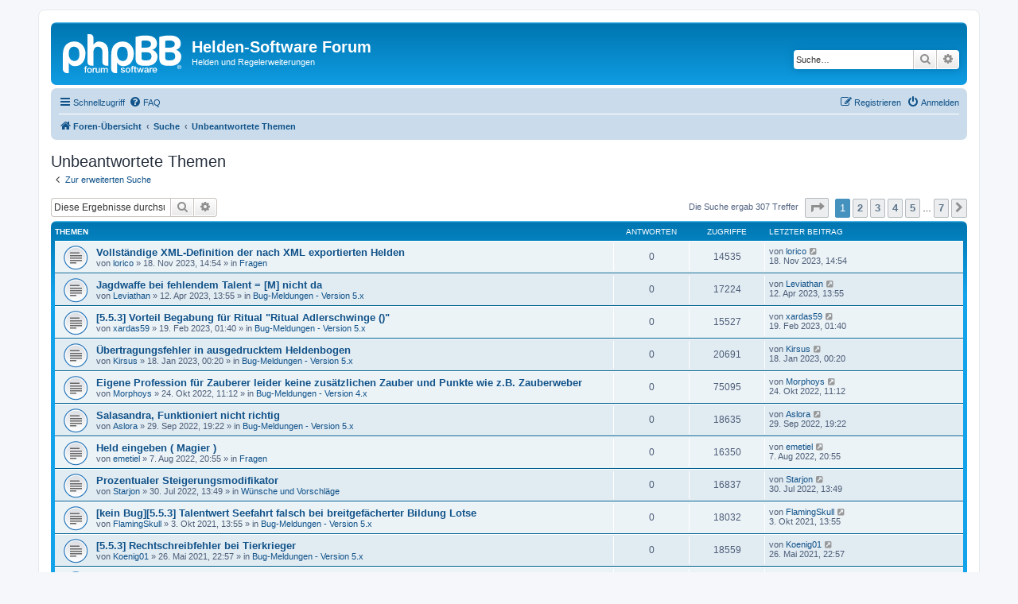

--- FILE ---
content_type: text/html; charset=UTF-8
request_url: http://forum.helden-software.de/search.php?search_id=unanswered&sid=52461145cc4de41c852a1fa3a2ab39d8
body_size: 11797
content:
<!DOCTYPE html>
<html dir="ltr" lang="de">
<head>
<meta charset="utf-8" />
<meta http-equiv="X-UA-Compatible" content="IE=edge">
<meta name="viewport" content="width=device-width, initial-scale=1" />

<title>Helden-Software Forum - Unbeantwortete Themen</title>

	<link rel="alternate" type="application/atom+xml" title="Feed - Helden-Software Forum" href="/app.php/feed?sid=e4c01720c27e4949815d4c3f43c95755">	<link rel="alternate" type="application/atom+xml" title="Feed - Neuigkeiten" href="/app.php/feed/news?sid=e4c01720c27e4949815d4c3f43c95755">	<link rel="alternate" type="application/atom+xml" title="Feed - Alle Foren" href="/app.php/feed/forums?sid=e4c01720c27e4949815d4c3f43c95755">					

<!--
	phpBB style name: prosilver
	Based on style:   prosilver (this is the default phpBB3 style)
	Original author:  Tom Beddard ( http://www.subBlue.com/ )
	Modified by:
-->

<link href="./assets/css/font-awesome.min.css?assets_version=10" rel="stylesheet">
<link href="./styles/prosilver/theme/stylesheet.css?assets_version=10" rel="stylesheet">
<link href="./styles/prosilver/theme/de/stylesheet.css?assets_version=10" rel="stylesheet">




<!--[if lte IE 9]>
	<link href="./styles/prosilver/theme/tweaks.css?assets_version=10" rel="stylesheet">
<![endif]-->





</head>
<body id="phpbb" class="nojs notouch section-search ltr ">


<div id="wrap" class="wrap">
	<a id="top" class="top-anchor" accesskey="t"></a>
	<div id="page-header">
		<div class="headerbar" role="banner">
					<div class="inner">

			<div id="site-description" class="site-description">
		<a id="logo" class="logo" href="./index.php?sid=e4c01720c27e4949815d4c3f43c95755" title="Foren-Übersicht">
					<span class="site_logo"></span>
				</a>
				<h1>Helden-Software Forum</h1>
				<p>Helden und Regelerweiterungen</p>
				<p class="skiplink"><a href="#start_here">Zum Inhalt</a></p>
			</div>

									<div id="search-box" class="search-box search-header" role="search">
				<form action="./search.php?sid=e4c01720c27e4949815d4c3f43c95755" method="get" id="search">
				<fieldset>
					<input name="keywords" id="keywords" type="search" maxlength="128" title="Suche nach Wörtern" class="inputbox search tiny" size="20" value="" placeholder="Suche…" />
					<button class="button button-search" type="submit" title="Suche">
						<i class="icon fa-search fa-fw" aria-hidden="true"></i><span class="sr-only">Suche</span>
					</button>
					<a href="./search.php?sid=e4c01720c27e4949815d4c3f43c95755" class="button button-search-end" title="Erweiterte Suche">
						<i class="icon fa-cog fa-fw" aria-hidden="true"></i><span class="sr-only">Erweiterte Suche</span>
					</a>
					<input type="hidden" name="sid" value="e4c01720c27e4949815d4c3f43c95755" />

				</fieldset>
				</form>
			</div>
						
			</div>
					</div>
				<div class="navbar" role="navigation">
	<div class="inner">

	<ul id="nav-main" class="nav-main linklist" role="menubar">

		<li id="quick-links" class="quick-links dropdown-container responsive-menu" data-skip-responsive="true">
			<a href="#" class="dropdown-trigger">
				<i class="icon fa-bars fa-fw" aria-hidden="true"></i><span>Schnellzugriff</span>
			</a>
			<div class="dropdown">
				<div class="pointer"><div class="pointer-inner"></div></div>
				<ul class="dropdown-contents" role="menu">
					
											<li class="separator"></li>
																									<li>
								<a href="./search.php?search_id=unanswered&amp;sid=e4c01720c27e4949815d4c3f43c95755" role="menuitem">
									<i class="icon fa-file-o fa-fw icon-gray" aria-hidden="true"></i><span>Unbeantwortete Themen</span>
								</a>
							</li>
							<li>
								<a href="./search.php?search_id=active_topics&amp;sid=e4c01720c27e4949815d4c3f43c95755" role="menuitem">
									<i class="icon fa-file-o fa-fw icon-blue" aria-hidden="true"></i><span>Aktive Themen</span>
								</a>
							</li>
							<li class="separator"></li>
							<li>
								<a href="./search.php?sid=e4c01720c27e4949815d4c3f43c95755" role="menuitem">
									<i class="icon fa-search fa-fw" aria-hidden="true"></i><span>Suche</span>
								</a>
							</li>
					
										<li class="separator"></li>

									</ul>
			</div>
		</li>

				<li data-skip-responsive="true">
			<a href="/app.php/help/faq?sid=e4c01720c27e4949815d4c3f43c95755" rel="help" title="Häufig gestellte Fragen" role="menuitem">
				<i class="icon fa-question-circle fa-fw" aria-hidden="true"></i><span>FAQ</span>
			</a>
		</li>
						
			<li class="rightside"  data-skip-responsive="true">
			<a href="./ucp.php?mode=login&amp;redirect=search.php%3Fsearch_id%3Dunanswered&amp;sid=e4c01720c27e4949815d4c3f43c95755" title="Anmelden" accesskey="x" role="menuitem">
				<i class="icon fa-power-off fa-fw" aria-hidden="true"></i><span>Anmelden</span>
			</a>
		</li>
					<li class="rightside" data-skip-responsive="true">
				<a href="./ucp.php?mode=register&amp;sid=e4c01720c27e4949815d4c3f43c95755" role="menuitem">
					<i class="icon fa-pencil-square-o  fa-fw" aria-hidden="true"></i><span>Registrieren</span>
				</a>
			</li>
						</ul>

	<ul id="nav-breadcrumbs" class="nav-breadcrumbs linklist navlinks" role="menubar">
				
		
		<li class="breadcrumbs" itemscope itemtype="https://schema.org/BreadcrumbList">

			
							<span class="crumb" itemtype="https://schema.org/ListItem" itemprop="itemListElement" itemscope><a itemprop="item" href="./index.php?sid=e4c01720c27e4949815d4c3f43c95755" accesskey="h" data-navbar-reference="index"><i class="icon fa-home fa-fw"></i><span itemprop="name">Foren-Übersicht</span></a><meta itemprop="position" content="1" /></span>

											
								<span class="crumb" itemtype="https://schema.org/ListItem" itemprop="itemListElement" itemscope><a itemprop="item" href="./search.php?sid=e4c01720c27e4949815d4c3f43c95755"><span itemprop="name">Suche</span></a><meta itemprop="position" content="2" /></span>
															
								<span class="crumb" itemtype="https://schema.org/ListItem" itemprop="itemListElement" itemscope><a itemprop="item" href="./search.php?search_id=unanswered&amp;sid=e4c01720c27e4949815d4c3f43c95755"><span itemprop="name">Unbeantwortete Themen</span></a><meta itemprop="position" content="3" /></span>
							
					</li>

		
					<li class="rightside responsive-search">
				<a href="./search.php?sid=e4c01720c27e4949815d4c3f43c95755" title="Zeigt die erweiterten Suchoptionen an" role="menuitem">
					<i class="icon fa-search fa-fw" aria-hidden="true"></i><span class="sr-only">Suche</span>
				</a>
			</li>
			</ul>

	</div>
</div>
	</div>

	
	<a id="start_here" class="anchor"></a>
	<div id="page-body" class="page-body" role="main">
		
		

<h2 class="searchresults-title">Unbeantwortete Themen</h2>

	<p class="advanced-search-link">
		<a class="arrow-left" href="./search.php?sid=e4c01720c27e4949815d4c3f43c95755" title="Erweiterte Suche">
			<i class="icon fa-angle-left fa-fw icon-black" aria-hidden="true"></i><span>Zur erweiterten Suche</span>
		</a>
	</p>


	<div class="action-bar bar-top">

			<div class="search-box" role="search">
			<form method="post" action="./search.php?st=0&amp;sk=t&amp;sd=d&amp;sr=topics&amp;sid=e4c01720c27e4949815d4c3f43c95755&amp;search_id=unanswered">
			<fieldset>
				<input class="inputbox search tiny" type="search" name="add_keywords" id="add_keywords" value="" placeholder="Diese Ergebnisse durchsuchen" />
				<button class="button button-search" type="submit" title="Suche">
					<i class="icon fa-search fa-fw" aria-hidden="true"></i><span class="sr-only">Suche</span>
				</button>
				<a href="./search.php?sid=e4c01720c27e4949815d4c3f43c95755" class="button button-search-end" title="Erweiterte Suche">
					<i class="icon fa-cog fa-fw" aria-hidden="true"></i><span class="sr-only">Erweiterte Suche</span>
				</a>
			</fieldset>
			</form>
		</div>
	
		
		<div class="pagination">
						Die Suche ergab 307 Treffer
							<ul>
	<li class="dropdown-container dropdown-button-control dropdown-page-jump page-jump">
		<a class="button button-icon-only dropdown-trigger" href="#" title="Klicke, um auf Seite … zu gehen" role="button"><i class="icon fa-level-down fa-rotate-270" aria-hidden="true"></i><span class="sr-only">Seite <strong>1</strong> von <strong>7</strong></span></a>
		<div class="dropdown">
			<div class="pointer"><div class="pointer-inner"></div></div>
			<ul class="dropdown-contents">
				<li>Gehe zu Seite:</li>
				<li class="page-jump-form">
					<input type="number" name="page-number" min="1" max="999999" title="Gib die Nummer der Seite an, zu der du gehen möchtest." class="inputbox tiny" data-per-page="50" data-base-url=".&#x2F;search.php&#x3F;st&#x3D;0&amp;amp&#x3B;sk&#x3D;t&amp;amp&#x3B;sd&#x3D;d&amp;amp&#x3B;sr&#x3D;topics&amp;amp&#x3B;sid&#x3D;e4c01720c27e4949815d4c3f43c95755&amp;amp&#x3B;search_id&#x3D;unanswered" data-start-name="start" />
					<input class="button2" value="Los" type="button" />
				</li>
			</ul>
		</div>
	</li>
		<li class="active"><span>1</span></li>
				<li><a class="button" href="./search.php?st=0&amp;sk=t&amp;sd=d&amp;sr=topics&amp;sid=e4c01720c27e4949815d4c3f43c95755&amp;search_id=unanswered&amp;start=50" role="button">2</a></li>
				<li><a class="button" href="./search.php?st=0&amp;sk=t&amp;sd=d&amp;sr=topics&amp;sid=e4c01720c27e4949815d4c3f43c95755&amp;search_id=unanswered&amp;start=100" role="button">3</a></li>
				<li><a class="button" href="./search.php?st=0&amp;sk=t&amp;sd=d&amp;sr=topics&amp;sid=e4c01720c27e4949815d4c3f43c95755&amp;search_id=unanswered&amp;start=150" role="button">4</a></li>
				<li><a class="button" href="./search.php?st=0&amp;sk=t&amp;sd=d&amp;sr=topics&amp;sid=e4c01720c27e4949815d4c3f43c95755&amp;search_id=unanswered&amp;start=200" role="button">5</a></li>
			<li class="ellipsis" role="separator"><span>…</span></li>
				<li><a class="button" href="./search.php?st=0&amp;sk=t&amp;sd=d&amp;sr=topics&amp;sid=e4c01720c27e4949815d4c3f43c95755&amp;search_id=unanswered&amp;start=300" role="button">7</a></li>
				<li class="arrow next"><a class="button button-icon-only" href="./search.php?st=0&amp;sk=t&amp;sd=d&amp;sr=topics&amp;sid=e4c01720c27e4949815d4c3f43c95755&amp;search_id=unanswered&amp;start=50" rel="next" role="button"><i class="icon fa-chevron-right fa-fw" aria-hidden="true"></i><span class="sr-only">Nächste</span></a></li>
	</ul>
					</div>
	</div>


		<div class="forumbg">

		<div class="inner">
		<ul class="topiclist">
			<li class="header">
				<dl class="row-item">
					<dt><div class="list-inner">Themen</div></dt>
					<dd class="posts">Antworten</dd>
					<dd class="views">Zugriffe</dd>
					<dd class="lastpost"><span>Letzter Beitrag</span></dd>
									</dl>
			</li>
		</ul>
		<ul class="topiclist topics">

								<li class="row bg1">
				<dl class="row-item topic_read">
					<dt title="Es gibt keine neuen ungelesenen Beiträge in diesem Thema.">
												<div class="list-inner">
																					<a href="./viewtopic.php?t=4320&amp;sid=e4c01720c27e4949815d4c3f43c95755" class="topictitle">Vollständige XML-Definition der nach XML exportierten Helden</a>
																												<br />
							
															<div class="responsive-show" style="display: none;">
									Letzter Beitrag von <a href="./memberlist.php?mode=viewprofile&amp;u=105382&amp;sid=e4c01720c27e4949815d4c3f43c95755" class="username">lorico</a> &laquo; <a href="./viewtopic.php?p=18650&amp;sid=e4c01720c27e4949815d4c3f43c95755#p18650" title="Gehe zum letzten Beitrag"><time datetime="2023-11-18T12:54:32+00:00">18. Nov 2023, 14:54</time></a>
									<br />Verfasst in <a href="./viewforum.php?f=12&amp;sid=e4c01720c27e4949815d4c3f43c95755">Fragen</a>
								</div>
														
							<div class="responsive-hide left-box">
																																von <a href="./memberlist.php?mode=viewprofile&amp;u=105382&amp;sid=e4c01720c27e4949815d4c3f43c95755" class="username">lorico</a> &raquo; <time datetime="2023-11-18T12:54:32+00:00">18. Nov 2023, 14:54</time> &raquo; in <a href="./viewforum.php?f=12&amp;sid=e4c01720c27e4949815d4c3f43c95755">Fragen</a>
															</div>

							
													</div>
					</dt>
					<dd class="posts">0 <dfn>Antworten</dfn></dd>
					<dd class="views">14535 <dfn>Zugriffe</dfn></dd>
					<dd class="lastpost">
						<span><dfn>Letzter Beitrag </dfn>von <a href="./memberlist.php?mode=viewprofile&amp;u=105382&amp;sid=e4c01720c27e4949815d4c3f43c95755" class="username">lorico</a>															<a href="./viewtopic.php?p=18650&amp;sid=e4c01720c27e4949815d4c3f43c95755#p18650" title="Gehe zum letzten Beitrag">
									<i class="icon fa-external-link-square fa-fw icon-lightgray icon-md" aria-hidden="true"></i><span class="sr-only"></span>
								</a>
														<br /><time datetime="2023-11-18T12:54:32+00:00">18. Nov 2023, 14:54</time>
						</span>
					</dd>
									</dl>
			</li>
											<li class="row bg2">
				<dl class="row-item topic_read">
					<dt title="Es gibt keine neuen ungelesenen Beiträge in diesem Thema.">
												<div class="list-inner">
																					<a href="./viewtopic.php?t=4309&amp;sid=e4c01720c27e4949815d4c3f43c95755" class="topictitle">Jagdwaffe bei fehlendem Talent = [M] nicht da</a>
																												<br />
							
															<div class="responsive-show" style="display: none;">
									Letzter Beitrag von <a href="./memberlist.php?mode=viewprofile&amp;u=104378&amp;sid=e4c01720c27e4949815d4c3f43c95755" class="username">Leviathan</a> &laquo; <a href="./viewtopic.php?p=18631&amp;sid=e4c01720c27e4949815d4c3f43c95755#p18631" title="Gehe zum letzten Beitrag"><time datetime="2023-04-12T11:55:34+00:00">12. Apr 2023, 13:55</time></a>
									<br />Verfasst in <a href="./viewforum.php?f=29&amp;sid=e4c01720c27e4949815d4c3f43c95755">Bug-Meldungen - Version 5.x</a>
								</div>
														
							<div class="responsive-hide left-box">
																																von <a href="./memberlist.php?mode=viewprofile&amp;u=104378&amp;sid=e4c01720c27e4949815d4c3f43c95755" class="username">Leviathan</a> &raquo; <time datetime="2023-04-12T11:55:34+00:00">12. Apr 2023, 13:55</time> &raquo; in <a href="./viewforum.php?f=29&amp;sid=e4c01720c27e4949815d4c3f43c95755">Bug-Meldungen - Version 5.x</a>
															</div>

							
													</div>
					</dt>
					<dd class="posts">0 <dfn>Antworten</dfn></dd>
					<dd class="views">17224 <dfn>Zugriffe</dfn></dd>
					<dd class="lastpost">
						<span><dfn>Letzter Beitrag </dfn>von <a href="./memberlist.php?mode=viewprofile&amp;u=104378&amp;sid=e4c01720c27e4949815d4c3f43c95755" class="username">Leviathan</a>															<a href="./viewtopic.php?p=18631&amp;sid=e4c01720c27e4949815d4c3f43c95755#p18631" title="Gehe zum letzten Beitrag">
									<i class="icon fa-external-link-square fa-fw icon-lightgray icon-md" aria-hidden="true"></i><span class="sr-only"></span>
								</a>
														<br /><time datetime="2023-04-12T11:55:34+00:00">12. Apr 2023, 13:55</time>
						</span>
					</dd>
									</dl>
			</li>
											<li class="row bg1">
				<dl class="row-item topic_read">
					<dt title="Es gibt keine neuen ungelesenen Beiträge in diesem Thema.">
												<div class="list-inner">
																					<a href="./viewtopic.php?t=4306&amp;sid=e4c01720c27e4949815d4c3f43c95755" class="topictitle">[5.5.3] Vorteil Begabung für Ritual &quot;Ritual Adlerschwinge ()&quot;</a>
																												<br />
							
															<div class="responsive-show" style="display: none;">
									Letzter Beitrag von <a href="./memberlist.php?mode=viewprofile&amp;u=105352&amp;sid=e4c01720c27e4949815d4c3f43c95755" class="username">xardas59</a> &laquo; <a href="./viewtopic.php?p=18623&amp;sid=e4c01720c27e4949815d4c3f43c95755#p18623" title="Gehe zum letzten Beitrag"><time datetime="2023-02-18T23:40:32+00:00">19. Feb 2023, 01:40</time></a>
									<br />Verfasst in <a href="./viewforum.php?f=29&amp;sid=e4c01720c27e4949815d4c3f43c95755">Bug-Meldungen - Version 5.x</a>
								</div>
														
							<div class="responsive-hide left-box">
																																von <a href="./memberlist.php?mode=viewprofile&amp;u=105352&amp;sid=e4c01720c27e4949815d4c3f43c95755" class="username">xardas59</a> &raquo; <time datetime="2023-02-18T23:40:32+00:00">19. Feb 2023, 01:40</time> &raquo; in <a href="./viewforum.php?f=29&amp;sid=e4c01720c27e4949815d4c3f43c95755">Bug-Meldungen - Version 5.x</a>
															</div>

							
													</div>
					</dt>
					<dd class="posts">0 <dfn>Antworten</dfn></dd>
					<dd class="views">15527 <dfn>Zugriffe</dfn></dd>
					<dd class="lastpost">
						<span><dfn>Letzter Beitrag </dfn>von <a href="./memberlist.php?mode=viewprofile&amp;u=105352&amp;sid=e4c01720c27e4949815d4c3f43c95755" class="username">xardas59</a>															<a href="./viewtopic.php?p=18623&amp;sid=e4c01720c27e4949815d4c3f43c95755#p18623" title="Gehe zum letzten Beitrag">
									<i class="icon fa-external-link-square fa-fw icon-lightgray icon-md" aria-hidden="true"></i><span class="sr-only"></span>
								</a>
														<br /><time datetime="2023-02-18T23:40:32+00:00">19. Feb 2023, 01:40</time>
						</span>
					</dd>
									</dl>
			</li>
											<li class="row bg2">
				<dl class="row-item topic_read">
					<dt title="Es gibt keine neuen ungelesenen Beiträge in diesem Thema.">
												<div class="list-inner">
																					<a href="./viewtopic.php?t=4305&amp;sid=e4c01720c27e4949815d4c3f43c95755" class="topictitle">Übertragungsfehler in ausgedrucktem Heldenbogen</a>
																												<br />
							
															<div class="responsive-show" style="display: none;">
									Letzter Beitrag von <a href="./memberlist.php?mode=viewprofile&amp;u=105351&amp;sid=e4c01720c27e4949815d4c3f43c95755" class="username">Kirsus</a> &laquo; <a href="./viewtopic.php?p=18622&amp;sid=e4c01720c27e4949815d4c3f43c95755#p18622" title="Gehe zum letzten Beitrag"><time datetime="2023-01-17T22:20:30+00:00">18. Jan 2023, 00:20</time></a>
									<br />Verfasst in <a href="./viewforum.php?f=29&amp;sid=e4c01720c27e4949815d4c3f43c95755">Bug-Meldungen - Version 5.x</a>
								</div>
														
							<div class="responsive-hide left-box">
																																von <a href="./memberlist.php?mode=viewprofile&amp;u=105351&amp;sid=e4c01720c27e4949815d4c3f43c95755" class="username">Kirsus</a> &raquo; <time datetime="2023-01-17T22:20:30+00:00">18. Jan 2023, 00:20</time> &raquo; in <a href="./viewforum.php?f=29&amp;sid=e4c01720c27e4949815d4c3f43c95755">Bug-Meldungen - Version 5.x</a>
															</div>

							
													</div>
					</dt>
					<dd class="posts">0 <dfn>Antworten</dfn></dd>
					<dd class="views">20691 <dfn>Zugriffe</dfn></dd>
					<dd class="lastpost">
						<span><dfn>Letzter Beitrag </dfn>von <a href="./memberlist.php?mode=viewprofile&amp;u=105351&amp;sid=e4c01720c27e4949815d4c3f43c95755" class="username">Kirsus</a>															<a href="./viewtopic.php?p=18622&amp;sid=e4c01720c27e4949815d4c3f43c95755#p18622" title="Gehe zum letzten Beitrag">
									<i class="icon fa-external-link-square fa-fw icon-lightgray icon-md" aria-hidden="true"></i><span class="sr-only"></span>
								</a>
														<br /><time datetime="2023-01-17T22:20:30+00:00">18. Jan 2023, 00:20</time>
						</span>
					</dd>
									</dl>
			</li>
											<li class="row bg1">
				<dl class="row-item topic_read">
					<dt title="Es gibt keine neuen ungelesenen Beiträge in diesem Thema.">
												<div class="list-inner">
																					<a href="./viewtopic.php?t=4303&amp;sid=e4c01720c27e4949815d4c3f43c95755" class="topictitle">Eigene Profession für Zauberer leider keine zusätzlichen Zauber und Punkte wie z.B. Zauberweber</a>
																												<br />
							
															<div class="responsive-show" style="display: none;">
									Letzter Beitrag von <a href="./memberlist.php?mode=viewprofile&amp;u=105349&amp;sid=e4c01720c27e4949815d4c3f43c95755" class="username">Morphoys</a> &laquo; <a href="./viewtopic.php?p=18618&amp;sid=e4c01720c27e4949815d4c3f43c95755#p18618" title="Gehe zum letzten Beitrag"><time datetime="2022-10-24T09:12:39+00:00">24. Okt 2022, 11:12</time></a>
									<br />Verfasst in <a href="./viewforum.php?f=28&amp;sid=e4c01720c27e4949815d4c3f43c95755">Bug-Meldungen - Version 4.x</a>
								</div>
														
							<div class="responsive-hide left-box">
																																von <a href="./memberlist.php?mode=viewprofile&amp;u=105349&amp;sid=e4c01720c27e4949815d4c3f43c95755" class="username">Morphoys</a> &raquo; <time datetime="2022-10-24T09:12:39+00:00">24. Okt 2022, 11:12</time> &raquo; in <a href="./viewforum.php?f=28&amp;sid=e4c01720c27e4949815d4c3f43c95755">Bug-Meldungen - Version 4.x</a>
															</div>

							
													</div>
					</dt>
					<dd class="posts">0 <dfn>Antworten</dfn></dd>
					<dd class="views">75095 <dfn>Zugriffe</dfn></dd>
					<dd class="lastpost">
						<span><dfn>Letzter Beitrag </dfn>von <a href="./memberlist.php?mode=viewprofile&amp;u=105349&amp;sid=e4c01720c27e4949815d4c3f43c95755" class="username">Morphoys</a>															<a href="./viewtopic.php?p=18618&amp;sid=e4c01720c27e4949815d4c3f43c95755#p18618" title="Gehe zum letzten Beitrag">
									<i class="icon fa-external-link-square fa-fw icon-lightgray icon-md" aria-hidden="true"></i><span class="sr-only"></span>
								</a>
														<br /><time datetime="2022-10-24T09:12:39+00:00">24. Okt 2022, 11:12</time>
						</span>
					</dd>
									</dl>
			</li>
											<li class="row bg2">
				<dl class="row-item topic_read">
					<dt title="Es gibt keine neuen ungelesenen Beiträge in diesem Thema.">
												<div class="list-inner">
																					<a href="./viewtopic.php?t=4302&amp;sid=e4c01720c27e4949815d4c3f43c95755" class="topictitle">Salasandra, Funktioniert nicht richtig</a>
																												<br />
							
															<div class="responsive-show" style="display: none;">
									Letzter Beitrag von <a href="./memberlist.php?mode=viewprofile&amp;u=105346&amp;sid=e4c01720c27e4949815d4c3f43c95755" class="username">Aslora</a> &laquo; <a href="./viewtopic.php?p=18616&amp;sid=e4c01720c27e4949815d4c3f43c95755#p18616" title="Gehe zum letzten Beitrag"><time datetime="2022-09-29T17:22:55+00:00">29. Sep 2022, 19:22</time></a>
									<br />Verfasst in <a href="./viewforum.php?f=29&amp;sid=e4c01720c27e4949815d4c3f43c95755">Bug-Meldungen - Version 5.x</a>
								</div>
														
							<div class="responsive-hide left-box">
																																von <a href="./memberlist.php?mode=viewprofile&amp;u=105346&amp;sid=e4c01720c27e4949815d4c3f43c95755" class="username">Aslora</a> &raquo; <time datetime="2022-09-29T17:22:55+00:00">29. Sep 2022, 19:22</time> &raquo; in <a href="./viewforum.php?f=29&amp;sid=e4c01720c27e4949815d4c3f43c95755">Bug-Meldungen - Version 5.x</a>
															</div>

							
													</div>
					</dt>
					<dd class="posts">0 <dfn>Antworten</dfn></dd>
					<dd class="views">18635 <dfn>Zugriffe</dfn></dd>
					<dd class="lastpost">
						<span><dfn>Letzter Beitrag </dfn>von <a href="./memberlist.php?mode=viewprofile&amp;u=105346&amp;sid=e4c01720c27e4949815d4c3f43c95755" class="username">Aslora</a>															<a href="./viewtopic.php?p=18616&amp;sid=e4c01720c27e4949815d4c3f43c95755#p18616" title="Gehe zum letzten Beitrag">
									<i class="icon fa-external-link-square fa-fw icon-lightgray icon-md" aria-hidden="true"></i><span class="sr-only"></span>
								</a>
														<br /><time datetime="2022-09-29T17:22:55+00:00">29. Sep 2022, 19:22</time>
						</span>
					</dd>
									</dl>
			</li>
											<li class="row bg1">
				<dl class="row-item topic_read">
					<dt title="Es gibt keine neuen ungelesenen Beiträge in diesem Thema.">
												<div class="list-inner">
																					<a href="./viewtopic.php?t=4300&amp;sid=e4c01720c27e4949815d4c3f43c95755" class="topictitle">Held eingeben ( Magier )</a>
																												<br />
							
															<div class="responsive-show" style="display: none;">
									Letzter Beitrag von <a href="./memberlist.php?mode=viewprofile&amp;u=101541&amp;sid=e4c01720c27e4949815d4c3f43c95755" class="username">emetiel</a> &laquo; <a href="./viewtopic.php?p=18610&amp;sid=e4c01720c27e4949815d4c3f43c95755#p18610" title="Gehe zum letzten Beitrag"><time datetime="2022-08-07T18:55:53+00:00">7. Aug 2022, 20:55</time></a>
									<br />Verfasst in <a href="./viewforum.php?f=12&amp;sid=e4c01720c27e4949815d4c3f43c95755">Fragen</a>
								</div>
														
							<div class="responsive-hide left-box">
																																von <a href="./memberlist.php?mode=viewprofile&amp;u=101541&amp;sid=e4c01720c27e4949815d4c3f43c95755" class="username">emetiel</a> &raquo; <time datetime="2022-08-07T18:55:53+00:00">7. Aug 2022, 20:55</time> &raquo; in <a href="./viewforum.php?f=12&amp;sid=e4c01720c27e4949815d4c3f43c95755">Fragen</a>
															</div>

							
													</div>
					</dt>
					<dd class="posts">0 <dfn>Antworten</dfn></dd>
					<dd class="views">16350 <dfn>Zugriffe</dfn></dd>
					<dd class="lastpost">
						<span><dfn>Letzter Beitrag </dfn>von <a href="./memberlist.php?mode=viewprofile&amp;u=101541&amp;sid=e4c01720c27e4949815d4c3f43c95755" class="username">emetiel</a>															<a href="./viewtopic.php?p=18610&amp;sid=e4c01720c27e4949815d4c3f43c95755#p18610" title="Gehe zum letzten Beitrag">
									<i class="icon fa-external-link-square fa-fw icon-lightgray icon-md" aria-hidden="true"></i><span class="sr-only"></span>
								</a>
														<br /><time datetime="2022-08-07T18:55:53+00:00">7. Aug 2022, 20:55</time>
						</span>
					</dd>
									</dl>
			</li>
											<li class="row bg2">
				<dl class="row-item topic_read">
					<dt title="Es gibt keine neuen ungelesenen Beiträge in diesem Thema.">
												<div class="list-inner">
																					<a href="./viewtopic.php?t=4299&amp;sid=e4c01720c27e4949815d4c3f43c95755" class="topictitle">Prozentualer Steigerungsmodifikator</a>
																												<br />
							
															<div class="responsive-show" style="display: none;">
									Letzter Beitrag von <a href="./memberlist.php?mode=viewprofile&amp;u=104982&amp;sid=e4c01720c27e4949815d4c3f43c95755" class="username">Starjon</a> &laquo; <a href="./viewtopic.php?p=18609&amp;sid=e4c01720c27e4949815d4c3f43c95755#p18609" title="Gehe zum letzten Beitrag"><time datetime="2022-07-30T11:49:04+00:00">30. Jul 2022, 13:49</time></a>
									<br />Verfasst in <a href="./viewforum.php?f=10&amp;sid=e4c01720c27e4949815d4c3f43c95755">Wünsche und Vorschläge</a>
								</div>
														
							<div class="responsive-hide left-box">
																																von <a href="./memberlist.php?mode=viewprofile&amp;u=104982&amp;sid=e4c01720c27e4949815d4c3f43c95755" class="username">Starjon</a> &raquo; <time datetime="2022-07-30T11:49:04+00:00">30. Jul 2022, 13:49</time> &raquo; in <a href="./viewforum.php?f=10&amp;sid=e4c01720c27e4949815d4c3f43c95755">Wünsche und Vorschläge</a>
															</div>

							
													</div>
					</dt>
					<dd class="posts">0 <dfn>Antworten</dfn></dd>
					<dd class="views">16837 <dfn>Zugriffe</dfn></dd>
					<dd class="lastpost">
						<span><dfn>Letzter Beitrag </dfn>von <a href="./memberlist.php?mode=viewprofile&amp;u=104982&amp;sid=e4c01720c27e4949815d4c3f43c95755" class="username">Starjon</a>															<a href="./viewtopic.php?p=18609&amp;sid=e4c01720c27e4949815d4c3f43c95755#p18609" title="Gehe zum letzten Beitrag">
									<i class="icon fa-external-link-square fa-fw icon-lightgray icon-md" aria-hidden="true"></i><span class="sr-only"></span>
								</a>
														<br /><time datetime="2022-07-30T11:49:04+00:00">30. Jul 2022, 13:49</time>
						</span>
					</dd>
									</dl>
			</li>
											<li class="row bg1">
				<dl class="row-item topic_read">
					<dt title="Es gibt keine neuen ungelesenen Beiträge in diesem Thema.">
												<div class="list-inner">
																					<a href="./viewtopic.php?t=4291&amp;sid=e4c01720c27e4949815d4c3f43c95755" class="topictitle">[kein Bug][5.5.3] Talentwert Seefahrt falsch bei breitgefächerter Bildung Lotse</a>
																												<br />
							
															<div class="responsive-show" style="display: none;">
									Letzter Beitrag von <a href="./memberlist.php?mode=viewprofile&amp;u=105320&amp;sid=e4c01720c27e4949815d4c3f43c95755" class="username">FlamingSkull</a> &laquo; <a href="./viewtopic.php?p=18586&amp;sid=e4c01720c27e4949815d4c3f43c95755#p18586" title="Gehe zum letzten Beitrag"><time datetime="2021-10-03T11:55:01+00:00">3. Okt 2021, 13:55</time></a>
									<br />Verfasst in <a href="./viewforum.php?f=29&amp;sid=e4c01720c27e4949815d4c3f43c95755">Bug-Meldungen - Version 5.x</a>
								</div>
														
							<div class="responsive-hide left-box">
																																von <a href="./memberlist.php?mode=viewprofile&amp;u=105320&amp;sid=e4c01720c27e4949815d4c3f43c95755" class="username">FlamingSkull</a> &raquo; <time datetime="2021-10-03T11:55:01+00:00">3. Okt 2021, 13:55</time> &raquo; in <a href="./viewforum.php?f=29&amp;sid=e4c01720c27e4949815d4c3f43c95755">Bug-Meldungen - Version 5.x</a>
															</div>

							
													</div>
					</dt>
					<dd class="posts">0 <dfn>Antworten</dfn></dd>
					<dd class="views">18032 <dfn>Zugriffe</dfn></dd>
					<dd class="lastpost">
						<span><dfn>Letzter Beitrag </dfn>von <a href="./memberlist.php?mode=viewprofile&amp;u=105320&amp;sid=e4c01720c27e4949815d4c3f43c95755" class="username">FlamingSkull</a>															<a href="./viewtopic.php?p=18586&amp;sid=e4c01720c27e4949815d4c3f43c95755#p18586" title="Gehe zum letzten Beitrag">
									<i class="icon fa-external-link-square fa-fw icon-lightgray icon-md" aria-hidden="true"></i><span class="sr-only"></span>
								</a>
														<br /><time datetime="2021-10-03T11:55:01+00:00">3. Okt 2021, 13:55</time>
						</span>
					</dd>
									</dl>
			</li>
											<li class="row bg2">
				<dl class="row-item topic_read">
					<dt title="Es gibt keine neuen ungelesenen Beiträge in diesem Thema.">
												<div class="list-inner">
																					<a href="./viewtopic.php?t=4287&amp;sid=e4c01720c27e4949815d4c3f43c95755" class="topictitle">[5.5.3] Rechtschreibfehler bei Tierkrieger</a>
																												<br />
							
															<div class="responsive-show" style="display: none;">
									Letzter Beitrag von <a href="./memberlist.php?mode=viewprofile&amp;u=105309&amp;sid=e4c01720c27e4949815d4c3f43c95755" class="username">Koenig01</a> &laquo; <a href="./viewtopic.php?p=18571&amp;sid=e4c01720c27e4949815d4c3f43c95755#p18571" title="Gehe zum letzten Beitrag"><time datetime="2021-05-26T20:57:38+00:00">26. Mai 2021, 22:57</time></a>
									<br />Verfasst in <a href="./viewforum.php?f=29&amp;sid=e4c01720c27e4949815d4c3f43c95755">Bug-Meldungen - Version 5.x</a>
								</div>
														
							<div class="responsive-hide left-box">
																																von <a href="./memberlist.php?mode=viewprofile&amp;u=105309&amp;sid=e4c01720c27e4949815d4c3f43c95755" class="username">Koenig01</a> &raquo; <time datetime="2021-05-26T20:57:38+00:00">26. Mai 2021, 22:57</time> &raquo; in <a href="./viewforum.php?f=29&amp;sid=e4c01720c27e4949815d4c3f43c95755">Bug-Meldungen - Version 5.x</a>
															</div>

							
													</div>
					</dt>
					<dd class="posts">0 <dfn>Antworten</dfn></dd>
					<dd class="views">18559 <dfn>Zugriffe</dfn></dd>
					<dd class="lastpost">
						<span><dfn>Letzter Beitrag </dfn>von <a href="./memberlist.php?mode=viewprofile&amp;u=105309&amp;sid=e4c01720c27e4949815d4c3f43c95755" class="username">Koenig01</a>															<a href="./viewtopic.php?p=18571&amp;sid=e4c01720c27e4949815d4c3f43c95755#p18571" title="Gehe zum letzten Beitrag">
									<i class="icon fa-external-link-square fa-fw icon-lightgray icon-md" aria-hidden="true"></i><span class="sr-only"></span>
								</a>
														<br /><time datetime="2021-05-26T20:57:38+00:00">26. Mai 2021, 22:57</time>
						</span>
					</dd>
									</dl>
			</li>
											<li class="row bg1">
				<dl class="row-item topic_read">
					<dt title="Es gibt keine neuen ungelesenen Beiträge in diesem Thema.">
												<div class="list-inner">
																					<a href="./viewtopic.php?t=4283&amp;sid=e4c01720c27e4949815d4c3f43c95755" class="topictitle">Frage zum Nachteil &quot;Kleinwüchsig&quot;</a>
																												<br />
							
															<div class="responsive-show" style="display: none;">
									Letzter Beitrag von <a href="./memberlist.php?mode=viewprofile&amp;u=105298&amp;sid=e4c01720c27e4949815d4c3f43c95755" class="username">Taranos</a> &laquo; <a href="./viewtopic.php?p=18557&amp;sid=e4c01720c27e4949815d4c3f43c95755#p18557" title="Gehe zum letzten Beitrag"><time datetime="2021-01-30T21:57:45+00:00">30. Jan 2021, 23:57</time></a>
									<br />Verfasst in <a href="./viewforum.php?f=12&amp;sid=e4c01720c27e4949815d4c3f43c95755">Fragen</a>
								</div>
														
							<div class="responsive-hide left-box">
																																von <a href="./memberlist.php?mode=viewprofile&amp;u=105298&amp;sid=e4c01720c27e4949815d4c3f43c95755" class="username">Taranos</a> &raquo; <time datetime="2021-01-30T21:57:45+00:00">30. Jan 2021, 23:57</time> &raquo; in <a href="./viewforum.php?f=12&amp;sid=e4c01720c27e4949815d4c3f43c95755">Fragen</a>
															</div>

							
													</div>
					</dt>
					<dd class="posts">0 <dfn>Antworten</dfn></dd>
					<dd class="views">18640 <dfn>Zugriffe</dfn></dd>
					<dd class="lastpost">
						<span><dfn>Letzter Beitrag </dfn>von <a href="./memberlist.php?mode=viewprofile&amp;u=105298&amp;sid=e4c01720c27e4949815d4c3f43c95755" class="username">Taranos</a>															<a href="./viewtopic.php?p=18557&amp;sid=e4c01720c27e4949815d4c3f43c95755#p18557" title="Gehe zum letzten Beitrag">
									<i class="icon fa-external-link-square fa-fw icon-lightgray icon-md" aria-hidden="true"></i><span class="sr-only"></span>
								</a>
														<br /><time datetime="2021-01-30T21:57:45+00:00">30. Jan 2021, 23:57</time>
						</span>
					</dd>
									</dl>
			</li>
											<li class="row bg2">
				<dl class="row-item topic_read">
					<dt title="Es gibt keine neuen ungelesenen Beiträge in diesem Thema.">
												<div class="list-inner">
																					<a href="./viewtopic.php?t=4281&amp;sid=e4c01720c27e4949815d4c3f43c95755" class="topictitle">Helden-Software in Docker</a>
																												<br />
							
															<div class="responsive-show" style="display: none;">
									Letzter Beitrag von <a href="./memberlist.php?mode=viewprofile&amp;u=105291&amp;sid=e4c01720c27e4949815d4c3f43c95755" class="username">mygrexit</a> &laquo; <a href="./viewtopic.php?p=18553&amp;sid=e4c01720c27e4949815d4c3f43c95755#p18553" title="Gehe zum letzten Beitrag"><time datetime="2021-01-21T12:43:18+00:00">21. Jan 2021, 14:43</time></a>
									<br />Verfasst in <a href="./viewforum.php?f=39&amp;sid=e4c01720c27e4949815d4c3f43c95755">Plugins erstellen</a>
								</div>
														
							<div class="responsive-hide left-box">
																																von <a href="./memberlist.php?mode=viewprofile&amp;u=105291&amp;sid=e4c01720c27e4949815d4c3f43c95755" class="username">mygrexit</a> &raquo; <time datetime="2021-01-21T12:43:18+00:00">21. Jan 2021, 14:43</time> &raquo; in <a href="./viewforum.php?f=39&amp;sid=e4c01720c27e4949815d4c3f43c95755">Plugins erstellen</a>
															</div>

							
													</div>
					</dt>
					<dd class="posts">0 <dfn>Antworten</dfn></dd>
					<dd class="views">24469 <dfn>Zugriffe</dfn></dd>
					<dd class="lastpost">
						<span><dfn>Letzter Beitrag </dfn>von <a href="./memberlist.php?mode=viewprofile&amp;u=105291&amp;sid=e4c01720c27e4949815d4c3f43c95755" class="username">mygrexit</a>															<a href="./viewtopic.php?p=18553&amp;sid=e4c01720c27e4949815d4c3f43c95755#p18553" title="Gehe zum letzten Beitrag">
									<i class="icon fa-external-link-square fa-fw icon-lightgray icon-md" aria-hidden="true"></i><span class="sr-only"></span>
								</a>
														<br /><time datetime="2021-01-21T12:43:18+00:00">21. Jan 2021, 14:43</time>
						</span>
					</dd>
									</dl>
			</li>
											<li class="row bg1">
				<dl class="row-item topic_read">
					<dt title="Es gibt keine neuen ungelesenen Beiträge in diesem Thema.">
												<div class="list-inner">
																					<a href="./viewtopic.php?t=4280&amp;sid=e4c01720c27e4949815d4c3f43c95755" class="topictitle">[5.5.3] Bugmeldung bei Spätweihe Kor</a>
																												<br />
							
															<div class="responsive-show" style="display: none;">
									Letzter Beitrag von <a href="./memberlist.php?mode=viewprofile&amp;u=105293&amp;sid=e4c01720c27e4949815d4c3f43c95755" class="username">Silphalor1</a> &laquo; <a href="./viewtopic.php?p=18552&amp;sid=e4c01720c27e4949815d4c3f43c95755#p18552" title="Gehe zum letzten Beitrag"><time datetime="2021-01-11T18:01:44+00:00">11. Jan 2021, 20:01</time></a>
									<br />Verfasst in <a href="./viewforum.php?f=29&amp;sid=e4c01720c27e4949815d4c3f43c95755">Bug-Meldungen - Version 5.x</a>
								</div>
														
							<div class="responsive-hide left-box">
																																von <a href="./memberlist.php?mode=viewprofile&amp;u=105293&amp;sid=e4c01720c27e4949815d4c3f43c95755" class="username">Silphalor1</a> &raquo; <time datetime="2021-01-11T18:01:44+00:00">11. Jan 2021, 20:01</time> &raquo; in <a href="./viewforum.php?f=29&amp;sid=e4c01720c27e4949815d4c3f43c95755">Bug-Meldungen - Version 5.x</a>
															</div>

							
													</div>
					</dt>
					<dd class="posts">0 <dfn>Antworten</dfn></dd>
					<dd class="views">24288 <dfn>Zugriffe</dfn></dd>
					<dd class="lastpost">
						<span><dfn>Letzter Beitrag </dfn>von <a href="./memberlist.php?mode=viewprofile&amp;u=105293&amp;sid=e4c01720c27e4949815d4c3f43c95755" class="username">Silphalor1</a>															<a href="./viewtopic.php?p=18552&amp;sid=e4c01720c27e4949815d4c3f43c95755#p18552" title="Gehe zum letzten Beitrag">
									<i class="icon fa-external-link-square fa-fw icon-lightgray icon-md" aria-hidden="true"></i><span class="sr-only"></span>
								</a>
														<br /><time datetime="2021-01-11T18:01:44+00:00">11. Jan 2021, 20:01</time>
						</span>
					</dd>
									</dl>
			</li>
											<li class="row bg2">
				<dl class="row-item topic_read">
					<dt title="Es gibt keine neuen ungelesenen Beiträge in diesem Thema.">
												<div class="list-inner">
																					<a href="./viewtopic.php?t=4279&amp;sid=e4c01720c27e4949815d4c3f43c95755" class="topictitle">Import und Export im Plugin verwenden</a>
																												<br />
							
															<div class="responsive-show" style="display: none;">
									Letzter Beitrag von <a href="./memberlist.php?mode=viewprofile&amp;u=105063&amp;sid=e4c01720c27e4949815d4c3f43c95755" class="username">Moone</a> &laquo; <a href="./viewtopic.php?p=18551&amp;sid=e4c01720c27e4949815d4c3f43c95755#p18551" title="Gehe zum letzten Beitrag"><time datetime="2021-01-04T17:24:48+00:00">4. Jan 2021, 19:24</time></a>
									<br />Verfasst in <a href="./viewforum.php?f=39&amp;sid=e4c01720c27e4949815d4c3f43c95755">Plugins erstellen</a>
								</div>
														
							<div class="responsive-hide left-box">
																																von <a href="./memberlist.php?mode=viewprofile&amp;u=105063&amp;sid=e4c01720c27e4949815d4c3f43c95755" class="username">Moone</a> &raquo; <time datetime="2021-01-04T17:24:48+00:00">4. Jan 2021, 19:24</time> &raquo; in <a href="./viewforum.php?f=39&amp;sid=e4c01720c27e4949815d4c3f43c95755">Plugins erstellen</a>
															</div>

							
													</div>
					</dt>
					<dd class="posts">0 <dfn>Antworten</dfn></dd>
					<dd class="views">20670 <dfn>Zugriffe</dfn></dd>
					<dd class="lastpost">
						<span><dfn>Letzter Beitrag </dfn>von <a href="./memberlist.php?mode=viewprofile&amp;u=105063&amp;sid=e4c01720c27e4949815d4c3f43c95755" class="username">Moone</a>															<a href="./viewtopic.php?p=18551&amp;sid=e4c01720c27e4949815d4c3f43c95755#p18551" title="Gehe zum letzten Beitrag">
									<i class="icon fa-external-link-square fa-fw icon-lightgray icon-md" aria-hidden="true"></i><span class="sr-only"></span>
								</a>
														<br /><time datetime="2021-01-04T17:24:48+00:00">4. Jan 2021, 19:24</time>
						</span>
					</dd>
									</dl>
			</li>
											<li class="row bg1">
				<dl class="row-item topic_read">
					<dt title="Es gibt keine neuen ungelesenen Beiträge in diesem Thema.">
												<div class="list-inner">
																					<a href="./viewtopic.php?t=4278&amp;sid=e4c01720c27e4949815d4c3f43c95755" class="topictitle">[5.5.3] Steigerungskosten Druidenzauber Fremdrepräsentation</a>
																												<br />
							
															<div class="responsive-show" style="display: none;">
									Letzter Beitrag von <a href="./memberlist.php?mode=viewprofile&amp;u=103234&amp;sid=e4c01720c27e4949815d4c3f43c95755" class="username">bobard</a> &laquo; <a href="./viewtopic.php?p=18550&amp;sid=e4c01720c27e4949815d4c3f43c95755#p18550" title="Gehe zum letzten Beitrag"><time datetime="2020-12-27T20:18:03+00:00">27. Dez 2020, 22:18</time></a>
									<br />Verfasst in <a href="./viewforum.php?f=29&amp;sid=e4c01720c27e4949815d4c3f43c95755">Bug-Meldungen - Version 5.x</a>
								</div>
														
							<div class="responsive-hide left-box">
																																von <a href="./memberlist.php?mode=viewprofile&amp;u=103234&amp;sid=e4c01720c27e4949815d4c3f43c95755" class="username">bobard</a> &raquo; <time datetime="2020-12-27T20:18:03+00:00">27. Dez 2020, 22:18</time> &raquo; in <a href="./viewforum.php?f=29&amp;sid=e4c01720c27e4949815d4c3f43c95755">Bug-Meldungen - Version 5.x</a>
															</div>

							
													</div>
					</dt>
					<dd class="posts">0 <dfn>Antworten</dfn></dd>
					<dd class="views">19137 <dfn>Zugriffe</dfn></dd>
					<dd class="lastpost">
						<span><dfn>Letzter Beitrag </dfn>von <a href="./memberlist.php?mode=viewprofile&amp;u=103234&amp;sid=e4c01720c27e4949815d4c3f43c95755" class="username">bobard</a>															<a href="./viewtopic.php?p=18550&amp;sid=e4c01720c27e4949815d4c3f43c95755#p18550" title="Gehe zum letzten Beitrag">
									<i class="icon fa-external-link-square fa-fw icon-lightgray icon-md" aria-hidden="true"></i><span class="sr-only"></span>
								</a>
														<br /><time datetime="2020-12-27T20:18:03+00:00">27. Dez 2020, 22:18</time>
						</span>
					</dd>
									</dl>
			</li>
											<li class="row bg2">
				<dl class="row-item topic_read">
					<dt title="Es gibt keine neuen ungelesenen Beiträge in diesem Thema.">
												<div class="list-inner">
																					<a href="./viewtopic.php?t=4270&amp;sid=e4c01720c27e4949815d4c3f43c95755" class="topictitle">Foren-Zeit</a>
																												<br />
							
															<div class="responsive-show" style="display: none;">
									Letzter Beitrag von <a href="./memberlist.php?mode=viewprofile&amp;u=104883&amp;sid=e4c01720c27e4949815d4c3f43c95755" class="username">Mysthicus</a> &laquo; <a href="./viewtopic.php?p=18514&amp;sid=e4c01720c27e4949815d4c3f43c95755#p18514" title="Gehe zum letzten Beitrag"><time datetime="2020-06-16T11:05:42+00:00">16. Jun 2020, 13:05</time></a>
									<br />Verfasst in <a href="./viewforum.php?f=6&amp;sid=e4c01720c27e4949815d4c3f43c95755">Meckerecke</a>
								</div>
														
							<div class="responsive-hide left-box">
																																von <a href="./memberlist.php?mode=viewprofile&amp;u=104883&amp;sid=e4c01720c27e4949815d4c3f43c95755" class="username">Mysthicus</a> &raquo; <time datetime="2020-06-16T11:05:42+00:00">16. Jun 2020, 13:05</time> &raquo; in <a href="./viewforum.php?f=6&amp;sid=e4c01720c27e4949815d4c3f43c95755">Meckerecke</a>
															</div>

							
													</div>
					</dt>
					<dd class="posts">0 <dfn>Antworten</dfn></dd>
					<dd class="views">24440 <dfn>Zugriffe</dfn></dd>
					<dd class="lastpost">
						<span><dfn>Letzter Beitrag </dfn>von <a href="./memberlist.php?mode=viewprofile&amp;u=104883&amp;sid=e4c01720c27e4949815d4c3f43c95755" class="username">Mysthicus</a>															<a href="./viewtopic.php?p=18514&amp;sid=e4c01720c27e4949815d4c3f43c95755#p18514" title="Gehe zum letzten Beitrag">
									<i class="icon fa-external-link-square fa-fw icon-lightgray icon-md" aria-hidden="true"></i><span class="sr-only"></span>
								</a>
														<br /><time datetime="2020-06-16T11:05:42+00:00">16. Jun 2020, 13:05</time>
						</span>
					</dd>
									</dl>
			</li>
											<li class="row bg1">
				<dl class="row-item topic_read">
					<dt title="Es gibt keine neuen ungelesenen Beiträge in diesem Thema.">
												<div class="list-inner">
																					<a href="./viewtopic.php?t=4267&amp;sid=e4c01720c27e4949815d4c3f43c95755" class="topictitle">[5.5.3] Hetja der Sjahskari</a>
																												<br />
							
															<div class="responsive-show" style="display: none;">
									Letzter Beitrag von <a href="./memberlist.php?mode=viewprofile&amp;u=105263&amp;sid=e4c01720c27e4949815d4c3f43c95755" class="username">ChristophOesterreich</a> &laquo; <a href="./viewtopic.php?p=18506&amp;sid=e4c01720c27e4949815d4c3f43c95755#p18506" title="Gehe zum letzten Beitrag"><time datetime="2020-06-06T21:36:46+00:00">6. Jun 2020, 23:36</time></a>
									<br />Verfasst in <a href="./viewforum.php?f=29&amp;sid=e4c01720c27e4949815d4c3f43c95755">Bug-Meldungen - Version 5.x</a>
								</div>
														
							<div class="responsive-hide left-box">
																																von <a href="./memberlist.php?mode=viewprofile&amp;u=105263&amp;sid=e4c01720c27e4949815d4c3f43c95755" class="username">ChristophOesterreich</a> &raquo; <time datetime="2020-06-06T21:36:46+00:00">6. Jun 2020, 23:36</time> &raquo; in <a href="./viewforum.php?f=29&amp;sid=e4c01720c27e4949815d4c3f43c95755">Bug-Meldungen - Version 5.x</a>
															</div>

							
													</div>
					</dt>
					<dd class="posts">0 <dfn>Antworten</dfn></dd>
					<dd class="views">20749 <dfn>Zugriffe</dfn></dd>
					<dd class="lastpost">
						<span><dfn>Letzter Beitrag </dfn>von <a href="./memberlist.php?mode=viewprofile&amp;u=105263&amp;sid=e4c01720c27e4949815d4c3f43c95755" class="username">ChristophOesterreich</a>															<a href="./viewtopic.php?p=18506&amp;sid=e4c01720c27e4949815d4c3f43c95755#p18506" title="Gehe zum letzten Beitrag">
									<i class="icon fa-external-link-square fa-fw icon-lightgray icon-md" aria-hidden="true"></i><span class="sr-only"></span>
								</a>
														<br /><time datetime="2020-06-06T21:36:46+00:00">6. Jun 2020, 23:36</time>
						</span>
					</dd>
									</dl>
			</li>
											<li class="row bg2">
				<dl class="row-item topic_read">
					<dt title="Es gibt keine neuen ungelesenen Beiträge in diesem Thema.">
												<div class="list-inner">
																					<a href="./viewtopic.php?t=4266&amp;sid=e4c01720c27e4949815d4c3f43c95755" class="topictitle">[5.5.3] Fehler bei Kultur &quot;Svellttal und Nordlande&quot;</a>
																												<br />
							
															<div class="responsive-show" style="display: none;">
									Letzter Beitrag von <a href="./memberlist.php?mode=viewprofile&amp;u=105262&amp;sid=e4c01720c27e4949815d4c3f43c95755" class="username">Rondragos</a> &laquo; <a href="./viewtopic.php?p=18501&amp;sid=e4c01720c27e4949815d4c3f43c95755#p18501" title="Gehe zum letzten Beitrag"><time datetime="2020-05-12T23:28:30+00:00">13. Mai 2020, 01:28</time></a>
									<br />Verfasst in <a href="./viewforum.php?f=29&amp;sid=e4c01720c27e4949815d4c3f43c95755">Bug-Meldungen - Version 5.x</a>
								</div>
														
							<div class="responsive-hide left-box">
																																von <a href="./memberlist.php?mode=viewprofile&amp;u=105262&amp;sid=e4c01720c27e4949815d4c3f43c95755" class="username">Rondragos</a> &raquo; <time datetime="2020-05-12T23:28:30+00:00">13. Mai 2020, 01:28</time> &raquo; in <a href="./viewforum.php?f=29&amp;sid=e4c01720c27e4949815d4c3f43c95755">Bug-Meldungen - Version 5.x</a>
															</div>

							
													</div>
					</dt>
					<dd class="posts">0 <dfn>Antworten</dfn></dd>
					<dd class="views">21375 <dfn>Zugriffe</dfn></dd>
					<dd class="lastpost">
						<span><dfn>Letzter Beitrag </dfn>von <a href="./memberlist.php?mode=viewprofile&amp;u=105262&amp;sid=e4c01720c27e4949815d4c3f43c95755" class="username">Rondragos</a>															<a href="./viewtopic.php?p=18501&amp;sid=e4c01720c27e4949815d4c3f43c95755#p18501" title="Gehe zum letzten Beitrag">
									<i class="icon fa-external-link-square fa-fw icon-lightgray icon-md" aria-hidden="true"></i><span class="sr-only"></span>
								</a>
														<br /><time datetime="2020-05-12T23:28:30+00:00">13. Mai 2020, 01:28</time>
						</span>
					</dd>
									</dl>
			</li>
											<li class="row bg1">
				<dl class="row-item topic_read">
					<dt title="Es gibt keine neuen ungelesenen Beiträge in diesem Thema.">
												<div class="list-inner">
																					<a href="./viewtopic.php?t=4264&amp;sid=e4c01720c27e4949815d4c3f43c95755" class="topictitle">[5.5.3] Falsche Steigerungskosten beim Scharlatan</a>
																												<br />
							
															<div class="responsive-show" style="display: none;">
									Letzter Beitrag von <a href="./memberlist.php?mode=viewprofile&amp;u=105259&amp;sid=e4c01720c27e4949815d4c3f43c95755" class="username">Marceya</a> &laquo; <a href="./viewtopic.php?p=18490&amp;sid=e4c01720c27e4949815d4c3f43c95755#p18490" title="Gehe zum letzten Beitrag"><time datetime="2020-04-29T23:11:16+00:00">30. Apr 2020, 01:11</time></a>
									<br />Verfasst in <a href="./viewforum.php?f=29&amp;sid=e4c01720c27e4949815d4c3f43c95755">Bug-Meldungen - Version 5.x</a>
								</div>
														
							<div class="responsive-hide left-box">
																																von <a href="./memberlist.php?mode=viewprofile&amp;u=105259&amp;sid=e4c01720c27e4949815d4c3f43c95755" class="username">Marceya</a> &raquo; <time datetime="2020-04-29T23:11:16+00:00">30. Apr 2020, 01:11</time> &raquo; in <a href="./viewforum.php?f=29&amp;sid=e4c01720c27e4949815d4c3f43c95755">Bug-Meldungen - Version 5.x</a>
															</div>

							
													</div>
					</dt>
					<dd class="posts">0 <dfn>Antworten</dfn></dd>
					<dd class="views">21404 <dfn>Zugriffe</dfn></dd>
					<dd class="lastpost">
						<span><dfn>Letzter Beitrag </dfn>von <a href="./memberlist.php?mode=viewprofile&amp;u=105259&amp;sid=e4c01720c27e4949815d4c3f43c95755" class="username">Marceya</a>															<a href="./viewtopic.php?p=18490&amp;sid=e4c01720c27e4949815d4c3f43c95755#p18490" title="Gehe zum letzten Beitrag">
									<i class="icon fa-external-link-square fa-fw icon-lightgray icon-md" aria-hidden="true"></i><span class="sr-only"></span>
								</a>
														<br /><time datetime="2020-04-29T23:11:16+00:00">30. Apr 2020, 01:11</time>
						</span>
					</dd>
									</dl>
			</li>
											<li class="row bg2">
				<dl class="row-item topic_read">
					<dt title="Es gibt keine neuen ungelesenen Beiträge in diesem Thema.">
												<div class="list-inner">
																					<a href="./viewtopic.php?t=4261&amp;sid=e4c01720c27e4949815d4c3f43c95755" class="topictitle">Sternkunde-Voraussetzungen 1 TaW zu früh</a>
																												<br />
							
															<div class="responsive-show" style="display: none;">
									Letzter Beitrag von <a href="./memberlist.php?mode=viewprofile&amp;u=104883&amp;sid=e4c01720c27e4949815d4c3f43c95755" class="username">Mysthicus</a> &laquo; <a href="./viewtopic.php?p=18480&amp;sid=e4c01720c27e4949815d4c3f43c95755#p18480" title="Gehe zum letzten Beitrag"><time datetime="2020-04-02T22:35:19+00:00">3. Apr 2020, 00:35</time></a>
									<br />Verfasst in <a href="./viewforum.php?f=29&amp;sid=e4c01720c27e4949815d4c3f43c95755">Bug-Meldungen - Version 5.x</a>
								</div>
														
							<div class="responsive-hide left-box">
																																von <a href="./memberlist.php?mode=viewprofile&amp;u=104883&amp;sid=e4c01720c27e4949815d4c3f43c95755" class="username">Mysthicus</a> &raquo; <time datetime="2020-04-02T22:35:19+00:00">3. Apr 2020, 00:35</time> &raquo; in <a href="./viewforum.php?f=29&amp;sid=e4c01720c27e4949815d4c3f43c95755">Bug-Meldungen - Version 5.x</a>
															</div>

							
													</div>
					</dt>
					<dd class="posts">0 <dfn>Antworten</dfn></dd>
					<dd class="views">21089 <dfn>Zugriffe</dfn></dd>
					<dd class="lastpost">
						<span><dfn>Letzter Beitrag </dfn>von <a href="./memberlist.php?mode=viewprofile&amp;u=104883&amp;sid=e4c01720c27e4949815d4c3f43c95755" class="username">Mysthicus</a>															<a href="./viewtopic.php?p=18480&amp;sid=e4c01720c27e4949815d4c3f43c95755#p18480" title="Gehe zum letzten Beitrag">
									<i class="icon fa-external-link-square fa-fw icon-lightgray icon-md" aria-hidden="true"></i><span class="sr-only"></span>
								</a>
														<br /><time datetime="2020-04-02T22:35:19+00:00">3. Apr 2020, 00:35</time>
						</span>
					</dd>
									</dl>
			</li>
											<li class="row bg1">
				<dl class="row-item topic_read">
					<dt title="Es gibt keine neuen ungelesenen Beiträge in diesem Thema.">
												<div class="list-inner">
																					<a href="./viewtopic.php?t=4259&amp;sid=e4c01720c27e4949815d4c3f43c95755" class="topictitle">[5.5.3] Waffenmeister TP/KK-Bonus wird nicht angerechnet</a>
																												<br />
							
															<div class="responsive-show" style="display: none;">
									Letzter Beitrag von <a href="./memberlist.php?mode=viewprofile&amp;u=104982&amp;sid=e4c01720c27e4949815d4c3f43c95755" class="username">Starjon</a> &laquo; <a href="./viewtopic.php?p=18474&amp;sid=e4c01720c27e4949815d4c3f43c95755#p18474" title="Gehe zum letzten Beitrag"><time datetime="2020-03-08T16:10:34+00:00">8. Mär 2020, 18:10</time></a>
									<br />Verfasst in <a href="./viewforum.php?f=29&amp;sid=e4c01720c27e4949815d4c3f43c95755">Bug-Meldungen - Version 5.x</a>
								</div>
														
							<div class="responsive-hide left-box">
																																von <a href="./memberlist.php?mode=viewprofile&amp;u=104982&amp;sid=e4c01720c27e4949815d4c3f43c95755" class="username">Starjon</a> &raquo; <time datetime="2020-03-08T16:10:34+00:00">8. Mär 2020, 18:10</time> &raquo; in <a href="./viewforum.php?f=29&amp;sid=e4c01720c27e4949815d4c3f43c95755">Bug-Meldungen - Version 5.x</a>
															</div>

							
													</div>
					</dt>
					<dd class="posts">0 <dfn>Antworten</dfn></dd>
					<dd class="views">21725 <dfn>Zugriffe</dfn></dd>
					<dd class="lastpost">
						<span><dfn>Letzter Beitrag </dfn>von <a href="./memberlist.php?mode=viewprofile&amp;u=104982&amp;sid=e4c01720c27e4949815d4c3f43c95755" class="username">Starjon</a>															<a href="./viewtopic.php?p=18474&amp;sid=e4c01720c27e4949815d4c3f43c95755#p18474" title="Gehe zum letzten Beitrag">
									<i class="icon fa-external-link-square fa-fw icon-lightgray icon-md" aria-hidden="true"></i><span class="sr-only"></span>
								</a>
														<br /><time datetime="2020-03-08T16:10:34+00:00">8. Mär 2020, 18:10</time>
						</span>
					</dd>
									</dl>
			</li>
											<li class="row bg2">
				<dl class="row-item topic_read">
					<dt title="Es gibt keine neuen ungelesenen Beiträge in diesem Thema.">
												<div class="list-inner">
																					<a href="./viewtopic.php?t=4257&amp;sid=e4c01720c27e4949815d4c3f43c95755" class="topictitle">BHK bei Schnitter</a>
																												<br />
							
															<div class="responsive-show" style="display: none;">
									Letzter Beitrag von <a href="./memberlist.php?mode=viewprofile&amp;u=105250&amp;sid=e4c01720c27e4949815d4c3f43c95755" class="username">Der löbliche Pilger</a> &laquo; <a href="./viewtopic.php?p=18471&amp;sid=e4c01720c27e4949815d4c3f43c95755#p18471" title="Gehe zum letzten Beitrag"><time datetime="2020-02-10T18:05:29+00:00">10. Feb 2020, 20:05</time></a>
									<br />Verfasst in <a href="./viewforum.php?f=29&amp;sid=e4c01720c27e4949815d4c3f43c95755">Bug-Meldungen - Version 5.x</a>
								</div>
														
							<div class="responsive-hide left-box">
																																von <a href="./memberlist.php?mode=viewprofile&amp;u=105250&amp;sid=e4c01720c27e4949815d4c3f43c95755" class="username">Der löbliche Pilger</a> &raquo; <time datetime="2020-02-10T18:05:29+00:00">10. Feb 2020, 20:05</time> &raquo; in <a href="./viewforum.php?f=29&amp;sid=e4c01720c27e4949815d4c3f43c95755">Bug-Meldungen - Version 5.x</a>
															</div>

							
													</div>
					</dt>
					<dd class="posts">0 <dfn>Antworten</dfn></dd>
					<dd class="views">22381 <dfn>Zugriffe</dfn></dd>
					<dd class="lastpost">
						<span><dfn>Letzter Beitrag </dfn>von <a href="./memberlist.php?mode=viewprofile&amp;u=105250&amp;sid=e4c01720c27e4949815d4c3f43c95755" class="username">Der löbliche Pilger</a>															<a href="./viewtopic.php?p=18471&amp;sid=e4c01720c27e4949815d4c3f43c95755#p18471" title="Gehe zum letzten Beitrag">
									<i class="icon fa-external-link-square fa-fw icon-lightgray icon-md" aria-hidden="true"></i><span class="sr-only"></span>
								</a>
														<br /><time datetime="2020-02-10T18:05:29+00:00">10. Feb 2020, 20:05</time>
						</span>
					</dd>
									</dl>
			</li>
											<li class="row bg1">
				<dl class="row-item topic_read">
					<dt title="Es gibt keine neuen ungelesenen Beiträge in diesem Thema.">
												<div class="list-inner">
																					<a href="./viewtopic.php?t=4255&amp;sid=e4c01720c27e4949815d4c3f43c95755" class="topictitle">[5.5.3] Fehlerhafte TP/KK Berechnung auf dem Kompaktbogen</a>
																												<br />
							
															<div class="responsive-show" style="display: none;">
									Letzter Beitrag von <a href="./memberlist.php?mode=viewprofile&amp;u=105245&amp;sid=e4c01720c27e4949815d4c3f43c95755" class="username">Enkrod</a> &laquo; <a href="./viewtopic.php?p=18466&amp;sid=e4c01720c27e4949815d4c3f43c95755#p18466" title="Gehe zum letzten Beitrag"><time datetime="2020-01-08T18:06:56+00:00">8. Jan 2020, 20:06</time></a>
									<br />Verfasst in <a href="./viewforum.php?f=29&amp;sid=e4c01720c27e4949815d4c3f43c95755">Bug-Meldungen - Version 5.x</a>
								</div>
														
							<div class="responsive-hide left-box">
																																von <a href="./memberlist.php?mode=viewprofile&amp;u=105245&amp;sid=e4c01720c27e4949815d4c3f43c95755" class="username">Enkrod</a> &raquo; <time datetime="2020-01-08T18:06:56+00:00">8. Jan 2020, 20:06</time> &raquo; in <a href="./viewforum.php?f=29&amp;sid=e4c01720c27e4949815d4c3f43c95755">Bug-Meldungen - Version 5.x</a>
															</div>

							
													</div>
					</dt>
					<dd class="posts">0 <dfn>Antworten</dfn></dd>
					<dd class="views">22406 <dfn>Zugriffe</dfn></dd>
					<dd class="lastpost">
						<span><dfn>Letzter Beitrag </dfn>von <a href="./memberlist.php?mode=viewprofile&amp;u=105245&amp;sid=e4c01720c27e4949815d4c3f43c95755" class="username">Enkrod</a>															<a href="./viewtopic.php?p=18466&amp;sid=e4c01720c27e4949815d4c3f43c95755#p18466" title="Gehe zum letzten Beitrag">
									<i class="icon fa-external-link-square fa-fw icon-lightgray icon-md" aria-hidden="true"></i><span class="sr-only"></span>
								</a>
														<br /><time datetime="2020-01-08T18:06:56+00:00">8. Jan 2020, 20:06</time>
						</span>
					</dd>
									</dl>
			</li>
											<li class="row bg2">
				<dl class="row-item topic_read">
					<dt title="Es gibt keine neuen ungelesenen Beiträge in diesem Thema.">
												<div class="list-inner">
																					<a href="./viewtopic.php?t=4254&amp;sid=e4c01720c27e4949815d4c3f43c95755" class="topictitle">AP , GP und Zauberpunkte Tools für eigne Rassen, Kulturen und Professionen</a>
																												<br />
							
															<div class="responsive-show" style="display: none;">
									Letzter Beitrag von <a href="./memberlist.php?mode=viewprofile&amp;u=100112&amp;sid=e4c01720c27e4949815d4c3f43c95755" class="username">GeofaxSteinkauer</a> &laquo; <a href="./viewtopic.php?p=18465&amp;sid=e4c01720c27e4949815d4c3f43c95755#p18465" title="Gehe zum letzten Beitrag"><time datetime="2020-01-04T20:27:47+00:00">4. Jan 2020, 22:27</time></a>
									<br />Verfasst in <a href="./viewforum.php?f=10&amp;sid=e4c01720c27e4949815d4c3f43c95755">Wünsche und Vorschläge</a>
								</div>
														
							<div class="responsive-hide left-box">
																																von <a href="./memberlist.php?mode=viewprofile&amp;u=100112&amp;sid=e4c01720c27e4949815d4c3f43c95755" class="username">GeofaxSteinkauer</a> &raquo; <time datetime="2020-01-04T20:27:47+00:00">4. Jan 2020, 22:27</time> &raquo; in <a href="./viewforum.php?f=10&amp;sid=e4c01720c27e4949815d4c3f43c95755">Wünsche und Vorschläge</a>
															</div>

							
													</div>
					</dt>
					<dd class="posts">0 <dfn>Antworten</dfn></dd>
					<dd class="views">22140 <dfn>Zugriffe</dfn></dd>
					<dd class="lastpost">
						<span><dfn>Letzter Beitrag </dfn>von <a href="./memberlist.php?mode=viewprofile&amp;u=100112&amp;sid=e4c01720c27e4949815d4c3f43c95755" class="username">GeofaxSteinkauer</a>															<a href="./viewtopic.php?p=18465&amp;sid=e4c01720c27e4949815d4c3f43c95755#p18465" title="Gehe zum letzten Beitrag">
									<i class="icon fa-external-link-square fa-fw icon-lightgray icon-md" aria-hidden="true"></i><span class="sr-only"></span>
								</a>
														<br /><time datetime="2020-01-04T20:27:47+00:00">4. Jan 2020, 22:27</time>
						</span>
					</dd>
									</dl>
			</li>
											<li class="row bg1">
				<dl class="row-item topic_read">
					<dt title="Es gibt keine neuen ungelesenen Beiträge in diesem Thema.">
												<div class="list-inner">
																					<a href="./viewtopic.php?t=4251&amp;sid=e4c01720c27e4949815d4c3f43c95755" class="topictitle">[5.2.7] Fehlerhafte Berechnung der Generierungspunkte</a>
																												<br />
							
															<div class="responsive-show" style="display: none;">
									Letzter Beitrag von <a href="./memberlist.php?mode=viewprofile&amp;u=105243&amp;sid=e4c01720c27e4949815d4c3f43c95755" class="username">Neyms</a> &laquo; <a href="./viewtopic.php?p=18461&amp;sid=e4c01720c27e4949815d4c3f43c95755#p18461" title="Gehe zum letzten Beitrag"><time datetime="2019-12-06T20:52:38+00:00">6. Dez 2019, 22:52</time></a>
									<br />Verfasst in <a href="./viewforum.php?f=29&amp;sid=e4c01720c27e4949815d4c3f43c95755">Bug-Meldungen - Version 5.x</a>
								</div>
														
							<div class="responsive-hide left-box">
																																von <a href="./memberlist.php?mode=viewprofile&amp;u=105243&amp;sid=e4c01720c27e4949815d4c3f43c95755" class="username">Neyms</a> &raquo; <time datetime="2019-12-06T20:52:38+00:00">6. Dez 2019, 22:52</time> &raquo; in <a href="./viewforum.php?f=29&amp;sid=e4c01720c27e4949815d4c3f43c95755">Bug-Meldungen - Version 5.x</a>
															</div>

							
													</div>
					</dt>
					<dd class="posts">0 <dfn>Antworten</dfn></dd>
					<dd class="views">25279 <dfn>Zugriffe</dfn></dd>
					<dd class="lastpost">
						<span><dfn>Letzter Beitrag </dfn>von <a href="./memberlist.php?mode=viewprofile&amp;u=105243&amp;sid=e4c01720c27e4949815d4c3f43c95755" class="username">Neyms</a>															<a href="./viewtopic.php?p=18461&amp;sid=e4c01720c27e4949815d4c3f43c95755#p18461" title="Gehe zum letzten Beitrag">
									<i class="icon fa-external-link-square fa-fw icon-lightgray icon-md" aria-hidden="true"></i><span class="sr-only"></span>
								</a>
														<br /><time datetime="2019-12-06T20:52:38+00:00">6. Dez 2019, 22:52</time>
						</span>
					</dd>
									</dl>
			</li>
											<li class="row bg2">
				<dl class="row-item topic_read">
					<dt title="Es gibt keine neuen ungelesenen Beiträge in diesem Thema.">
												<div class="list-inner">
																					<a href="./viewtopic.php?t=4250&amp;sid=e4c01720c27e4949815d4c3f43c95755" class="topictitle">Berufsgeheimnis &amp; eigene Profession</a>
																												<br />
							
															<div class="responsive-show" style="display: none;">
									Letzter Beitrag von <a href="./memberlist.php?mode=viewprofile&amp;u=105242&amp;sid=e4c01720c27e4949815d4c3f43c95755" class="username">Andi P</a> &laquo; <a href="./viewtopic.php?p=18459&amp;sid=e4c01720c27e4949815d4c3f43c95755#p18459" title="Gehe zum letzten Beitrag"><time datetime="2019-12-05T21:41:47+00:00">5. Dez 2019, 23:41</time></a>
									<br />Verfasst in <a href="./viewforum.php?f=29&amp;sid=e4c01720c27e4949815d4c3f43c95755">Bug-Meldungen - Version 5.x</a>
								</div>
														
							<div class="responsive-hide left-box">
																																von <a href="./memberlist.php?mode=viewprofile&amp;u=105242&amp;sid=e4c01720c27e4949815d4c3f43c95755" class="username">Andi P</a> &raquo; <time datetime="2019-12-05T21:41:47+00:00">5. Dez 2019, 23:41</time> &raquo; in <a href="./viewforum.php?f=29&amp;sid=e4c01720c27e4949815d4c3f43c95755">Bug-Meldungen - Version 5.x</a>
															</div>

							
													</div>
					</dt>
					<dd class="posts">0 <dfn>Antworten</dfn></dd>
					<dd class="views">21862 <dfn>Zugriffe</dfn></dd>
					<dd class="lastpost">
						<span><dfn>Letzter Beitrag </dfn>von <a href="./memberlist.php?mode=viewprofile&amp;u=105242&amp;sid=e4c01720c27e4949815d4c3f43c95755" class="username">Andi P</a>															<a href="./viewtopic.php?p=18459&amp;sid=e4c01720c27e4949815d4c3f43c95755#p18459" title="Gehe zum letzten Beitrag">
									<i class="icon fa-external-link-square fa-fw icon-lightgray icon-md" aria-hidden="true"></i><span class="sr-only"></span>
								</a>
														<br /><time datetime="2019-12-05T21:41:47+00:00">5. Dez 2019, 23:41</time>
						</span>
					</dd>
									</dl>
			</li>
											<li class="row bg1">
				<dl class="row-item topic_read">
					<dt title="Es gibt keine neuen ungelesenen Beiträge in diesem Thema.">
												<div class="list-inner">
																					<a href="./viewtopic.php?t=4249&amp;sid=e4c01720c27e4949815d4c3f43c95755" class="topictitle">Version 5.5.3: Vorraussetzungen Traumgänger</a>
																												<br />
							
															<div class="responsive-show" style="display: none;">
									Letzter Beitrag von <a href="./memberlist.php?mode=viewprofile&amp;u=105239&amp;sid=e4c01720c27e4949815d4c3f43c95755" class="username">Größenwahn</a> &laquo; <a href="./viewtopic.php?p=18457&amp;sid=e4c01720c27e4949815d4c3f43c95755#p18457" title="Gehe zum letzten Beitrag"><time datetime="2019-11-19T20:52:26+00:00">19. Nov 2019, 22:52</time></a>
									<br />Verfasst in <a href="./viewforum.php?f=29&amp;sid=e4c01720c27e4949815d4c3f43c95755">Bug-Meldungen - Version 5.x</a>
								</div>
														
							<div class="responsive-hide left-box">
																																von <a href="./memberlist.php?mode=viewprofile&amp;u=105239&amp;sid=e4c01720c27e4949815d4c3f43c95755" class="username">Größenwahn</a> &raquo; <time datetime="2019-11-19T20:52:26+00:00">19. Nov 2019, 22:52</time> &raquo; in <a href="./viewforum.php?f=29&amp;sid=e4c01720c27e4949815d4c3f43c95755">Bug-Meldungen - Version 5.x</a>
															</div>

							
													</div>
					</dt>
					<dd class="posts">0 <dfn>Antworten</dfn></dd>
					<dd class="views">22322 <dfn>Zugriffe</dfn></dd>
					<dd class="lastpost">
						<span><dfn>Letzter Beitrag </dfn>von <a href="./memberlist.php?mode=viewprofile&amp;u=105239&amp;sid=e4c01720c27e4949815d4c3f43c95755" class="username">Größenwahn</a>															<a href="./viewtopic.php?p=18457&amp;sid=e4c01720c27e4949815d4c3f43c95755#p18457" title="Gehe zum letzten Beitrag">
									<i class="icon fa-external-link-square fa-fw icon-lightgray icon-md" aria-hidden="true"></i><span class="sr-only"></span>
								</a>
														<br /><time datetime="2019-11-19T20:52:26+00:00">19. Nov 2019, 22:52</time>
						</span>
					</dd>
									</dl>
			</li>
											<li class="row bg2">
				<dl class="row-item topic_read">
					<dt title="Es gibt keine neuen ungelesenen Beiträge in diesem Thema.">
												<div class="list-inner">
																					<a href="./viewtopic.php?t=4246&amp;sid=e4c01720c27e4949815d4c3f43c95755" class="topictitle">Version 5.5.3: Sonstiges(?): Alle Infos zu Zaubern verschwunden</a>
																												<br />
							
															<div class="responsive-show" style="display: none;">
									Letzter Beitrag von <a href="./memberlist.php?mode=viewprofile&amp;u=105140&amp;sid=e4c01720c27e4949815d4c3f43c95755" class="username">Marie</a> &laquo; <a href="./viewtopic.php?p=18451&amp;sid=e4c01720c27e4949815d4c3f43c95755#p18451" title="Gehe zum letzten Beitrag"><time datetime="2019-09-29T18:20:02+00:00">29. Sep 2019, 20:20</time></a>
									<br />Verfasst in <a href="./viewforum.php?f=29&amp;sid=e4c01720c27e4949815d4c3f43c95755">Bug-Meldungen - Version 5.x</a>
								</div>
														
							<div class="responsive-hide left-box">
																																von <a href="./memberlist.php?mode=viewprofile&amp;u=105140&amp;sid=e4c01720c27e4949815d4c3f43c95755" class="username">Marie</a> &raquo; <time datetime="2019-09-29T18:20:02+00:00">29. Sep 2019, 20:20</time> &raquo; in <a href="./viewforum.php?f=29&amp;sid=e4c01720c27e4949815d4c3f43c95755">Bug-Meldungen - Version 5.x</a>
															</div>

							
													</div>
					</dt>
					<dd class="posts">0 <dfn>Antworten</dfn></dd>
					<dd class="views">23824 <dfn>Zugriffe</dfn></dd>
					<dd class="lastpost">
						<span><dfn>Letzter Beitrag </dfn>von <a href="./memberlist.php?mode=viewprofile&amp;u=105140&amp;sid=e4c01720c27e4949815d4c3f43c95755" class="username">Marie</a>															<a href="./viewtopic.php?p=18451&amp;sid=e4c01720c27e4949815d4c3f43c95755#p18451" title="Gehe zum letzten Beitrag">
									<i class="icon fa-external-link-square fa-fw icon-lightgray icon-md" aria-hidden="true"></i><span class="sr-only"></span>
								</a>
														<br /><time datetime="2019-09-29T18:20:02+00:00">29. Sep 2019, 20:20</time>
						</span>
					</dd>
									</dl>
			</li>
											<li class="row bg1">
				<dl class="row-item topic_read">
					<dt title="Es gibt keine neuen ungelesenen Beiträge in diesem Thema.">
												<div class="list-inner">
																					<a href="./viewtopic.php?t=4244&amp;sid=e4c01720c27e4949815d4c3f43c95755" class="topictitle">Editor Dschinngeboren</a>
																												<br />
							
															<div class="responsive-show" style="display: none;">
									Letzter Beitrag von <a href="./memberlist.php?mode=viewprofile&amp;u=105234&amp;sid=e4c01720c27e4949815d4c3f43c95755" class="username">bob</a> &laquo; <a href="./viewtopic.php?p=18447&amp;sid=e4c01720c27e4949815d4c3f43c95755#p18447" title="Gehe zum letzten Beitrag"><time datetime="2019-09-12T11:45:58+00:00">12. Sep 2019, 13:45</time></a>
									<br />Verfasst in <a href="./viewforum.php?f=12&amp;sid=e4c01720c27e4949815d4c3f43c95755">Fragen</a>
								</div>
														
							<div class="responsive-hide left-box">
																																von <a href="./memberlist.php?mode=viewprofile&amp;u=105234&amp;sid=e4c01720c27e4949815d4c3f43c95755" class="username">bob</a> &raquo; <time datetime="2019-09-12T11:45:58+00:00">12. Sep 2019, 13:45</time> &raquo; in <a href="./viewforum.php?f=12&amp;sid=e4c01720c27e4949815d4c3f43c95755">Fragen</a>
															</div>

							
													</div>
					</dt>
					<dd class="posts">0 <dfn>Antworten</dfn></dd>
					<dd class="views">24390 <dfn>Zugriffe</dfn></dd>
					<dd class="lastpost">
						<span><dfn>Letzter Beitrag </dfn>von <a href="./memberlist.php?mode=viewprofile&amp;u=105234&amp;sid=e4c01720c27e4949815d4c3f43c95755" class="username">bob</a>															<a href="./viewtopic.php?p=18447&amp;sid=e4c01720c27e4949815d4c3f43c95755#p18447" title="Gehe zum letzten Beitrag">
									<i class="icon fa-external-link-square fa-fw icon-lightgray icon-md" aria-hidden="true"></i><span class="sr-only"></span>
								</a>
														<br /><time datetime="2019-09-12T11:45:58+00:00">12. Sep 2019, 13:45</time>
						</span>
					</dd>
									</dl>
			</li>
											<li class="row bg2">
				<dl class="row-item topic_read">
					<dt title="Es gibt keine neuen ungelesenen Beiträge in diesem Thema.">
												<div class="list-inner">
																					<a href="./viewtopic.php?t=4242&amp;sid=e4c01720c27e4949815d4c3f43c95755" class="topictitle">[5.5.3] Probelm bei Nebelwand Drakonia - Wasserelementarist</a>
																												<br />
							
															<div class="responsive-show" style="display: none;">
									Letzter Beitrag von <a href="./memberlist.php?mode=viewprofile&amp;u=103234&amp;sid=e4c01720c27e4949815d4c3f43c95755" class="username">bobard</a> &laquo; <a href="./viewtopic.php?p=18444&amp;sid=e4c01720c27e4949815d4c3f43c95755#p18444" title="Gehe zum letzten Beitrag"><time datetime="2019-08-19T16:34:43+00:00">19. Aug 2019, 18:34</time></a>
									<br />Verfasst in <a href="./viewforum.php?f=29&amp;sid=e4c01720c27e4949815d4c3f43c95755">Bug-Meldungen - Version 5.x</a>
								</div>
														
							<div class="responsive-hide left-box">
																																von <a href="./memberlist.php?mode=viewprofile&amp;u=103234&amp;sid=e4c01720c27e4949815d4c3f43c95755" class="username">bobard</a> &raquo; <time datetime="2019-08-19T16:34:43+00:00">19. Aug 2019, 18:34</time> &raquo; in <a href="./viewforum.php?f=29&amp;sid=e4c01720c27e4949815d4c3f43c95755">Bug-Meldungen - Version 5.x</a>
															</div>

							
													</div>
					</dt>
					<dd class="posts">0 <dfn>Antworten</dfn></dd>
					<dd class="views">23180 <dfn>Zugriffe</dfn></dd>
					<dd class="lastpost">
						<span><dfn>Letzter Beitrag </dfn>von <a href="./memberlist.php?mode=viewprofile&amp;u=103234&amp;sid=e4c01720c27e4949815d4c3f43c95755" class="username">bobard</a>															<a href="./viewtopic.php?p=18444&amp;sid=e4c01720c27e4949815d4c3f43c95755#p18444" title="Gehe zum letzten Beitrag">
									<i class="icon fa-external-link-square fa-fw icon-lightgray icon-md" aria-hidden="true"></i><span class="sr-only"></span>
								</a>
														<br /><time datetime="2019-08-19T16:34:43+00:00">19. Aug 2019, 18:34</time>
						</span>
					</dd>
									</dl>
			</li>
											<li class="row bg1">
				<dl class="row-item topic_read">
					<dt title="Es gibt keine neuen ungelesenen Beiträge in diesem Thema.">
												<div class="list-inner">
																					<a href="./viewtopic.php?t=4238&amp;sid=e4c01720c27e4949815d4c3f43c95755" class="topictitle">Flatpak/Snap</a>
																												<br />
							
															<div class="responsive-show" style="display: none;">
									Letzter Beitrag von <a href="./memberlist.php?mode=viewprofile&amp;u=105214&amp;sid=e4c01720c27e4949815d4c3f43c95755" class="username">longbowww</a> &laquo; <a href="./viewtopic.php?p=18425&amp;sid=e4c01720c27e4949815d4c3f43c95755#p18425" title="Gehe zum letzten Beitrag"><time datetime="2019-02-19T20:50:58+00:00">19. Feb 2019, 22:50</time></a>
									<br />Verfasst in <a href="./viewforum.php?f=10&amp;sid=e4c01720c27e4949815d4c3f43c95755">Wünsche und Vorschläge</a>
								</div>
														
							<div class="responsive-hide left-box">
																																von <a href="./memberlist.php?mode=viewprofile&amp;u=105214&amp;sid=e4c01720c27e4949815d4c3f43c95755" class="username">longbowww</a> &raquo; <time datetime="2019-02-19T20:50:58+00:00">19. Feb 2019, 22:50</time> &raquo; in <a href="./viewforum.php?f=10&amp;sid=e4c01720c27e4949815d4c3f43c95755">Wünsche und Vorschläge</a>
															</div>

							
													</div>
					</dt>
					<dd class="posts">0 <dfn>Antworten</dfn></dd>
					<dd class="views">23289 <dfn>Zugriffe</dfn></dd>
					<dd class="lastpost">
						<span><dfn>Letzter Beitrag </dfn>von <a href="./memberlist.php?mode=viewprofile&amp;u=105214&amp;sid=e4c01720c27e4949815d4c3f43c95755" class="username">longbowww</a>															<a href="./viewtopic.php?p=18425&amp;sid=e4c01720c27e4949815d4c3f43c95755#p18425" title="Gehe zum letzten Beitrag">
									<i class="icon fa-external-link-square fa-fw icon-lightgray icon-md" aria-hidden="true"></i><span class="sr-only"></span>
								</a>
														<br /><time datetime="2019-02-19T20:50:58+00:00">19. Feb 2019, 22:50</time>
						</span>
					</dd>
									</dl>
			</li>
											<li class="row bg2">
				<dl class="row-item topic_read">
					<dt title="Es gibt keine neuen ungelesenen Beiträge in diesem Thema.">
												<div class="list-inner">
																					<a href="./viewtopic.php?t=4237&amp;sid=e4c01720c27e4949815d4c3f43c95755" class="topictitle">Verbindungen nur in 3er Schritten editierbar</a>
																												<br />
							
															<div class="responsive-show" style="display: none;">
									Letzter Beitrag von <a href="./memberlist.php?mode=viewprofile&amp;u=105213&amp;sid=e4c01720c27e4949815d4c3f43c95755" class="username">Damal</a> &laquo; <a href="./viewtopic.php?p=18420&amp;sid=e4c01720c27e4949815d4c3f43c95755#p18420" title="Gehe zum letzten Beitrag"><time datetime="2019-02-12T18:14:25+00:00">12. Feb 2019, 20:14</time></a>
									<br />Verfasst in <a href="./viewforum.php?f=29&amp;sid=e4c01720c27e4949815d4c3f43c95755">Bug-Meldungen - Version 5.x</a>
								</div>
														
							<div class="responsive-hide left-box">
																																von <a href="./memberlist.php?mode=viewprofile&amp;u=105213&amp;sid=e4c01720c27e4949815d4c3f43c95755" class="username">Damal</a> &raquo; <time datetime="2019-02-12T18:14:25+00:00">12. Feb 2019, 20:14</time> &raquo; in <a href="./viewforum.php?f=29&amp;sid=e4c01720c27e4949815d4c3f43c95755">Bug-Meldungen - Version 5.x</a>
															</div>

							
													</div>
					</dt>
					<dd class="posts">0 <dfn>Antworten</dfn></dd>
					<dd class="views">19341 <dfn>Zugriffe</dfn></dd>
					<dd class="lastpost">
						<span><dfn>Letzter Beitrag </dfn>von <a href="./memberlist.php?mode=viewprofile&amp;u=105213&amp;sid=e4c01720c27e4949815d4c3f43c95755" class="username">Damal</a>															<a href="./viewtopic.php?p=18420&amp;sid=e4c01720c27e4949815d4c3f43c95755#p18420" title="Gehe zum letzten Beitrag">
									<i class="icon fa-external-link-square fa-fw icon-lightgray icon-md" aria-hidden="true"></i><span class="sr-only"></span>
								</a>
														<br /><time datetime="2019-02-12T18:14:25+00:00">12. Feb 2019, 20:14</time>
						</span>
					</dd>
									</dl>
			</li>
											<li class="row bg1">
				<dl class="row-item topic_read">
					<dt title="Es gibt keine neuen ungelesenen Beiträge in diesem Thema.">
												<div class="list-inner">
																					<a href="./viewtopic.php?t=4232&amp;sid=e4c01720c27e4949815d4c3f43c95755" class="topictitle">[5.5.3] Undo AsP-Verlust erhält Möglichkeit zum Rückkauf</a>
																												<br />
							
															<div class="responsive-show" style="display: none;">
									Letzter Beitrag von <a href="./memberlist.php?mode=viewprofile&amp;u=104982&amp;sid=e4c01720c27e4949815d4c3f43c95755" class="username">Starjon</a> &laquo; <a href="./viewtopic.php?p=18404&amp;sid=e4c01720c27e4949815d4c3f43c95755#p18404" title="Gehe zum letzten Beitrag"><time datetime="2019-01-22T16:13:28+00:00">22. Jan 2019, 18:13</time></a>
									<br />Verfasst in <a href="./viewforum.php?f=29&amp;sid=e4c01720c27e4949815d4c3f43c95755">Bug-Meldungen - Version 5.x</a>
								</div>
														
							<div class="responsive-hide left-box">
																																von <a href="./memberlist.php?mode=viewprofile&amp;u=104982&amp;sid=e4c01720c27e4949815d4c3f43c95755" class="username">Starjon</a> &raquo; <time datetime="2019-01-22T16:13:28+00:00">22. Jan 2019, 18:13</time> &raquo; in <a href="./viewforum.php?f=29&amp;sid=e4c01720c27e4949815d4c3f43c95755">Bug-Meldungen - Version 5.x</a>
															</div>

							
													</div>
					</dt>
					<dd class="posts">0 <dfn>Antworten</dfn></dd>
					<dd class="views">18477 <dfn>Zugriffe</dfn></dd>
					<dd class="lastpost">
						<span><dfn>Letzter Beitrag </dfn>von <a href="./memberlist.php?mode=viewprofile&amp;u=104982&amp;sid=e4c01720c27e4949815d4c3f43c95755" class="username">Starjon</a>															<a href="./viewtopic.php?p=18404&amp;sid=e4c01720c27e4949815d4c3f43c95755#p18404" title="Gehe zum letzten Beitrag">
									<i class="icon fa-external-link-square fa-fw icon-lightgray icon-md" aria-hidden="true"></i><span class="sr-only"></span>
								</a>
														<br /><time datetime="2019-01-22T16:13:28+00:00">22. Jan 2019, 18:13</time>
						</span>
					</dd>
									</dl>
			</li>
											<li class="row bg2">
				<dl class="row-item topic_read">
					<dt title="Es gibt keine neuen ungelesenen Beiträge in diesem Thema.">
												<div class="list-inner">
																					<a href="./viewtopic.php?t=4230&amp;sid=e4c01720c27e4949815d4c3f43c95755" class="topictitle">Helden Gruppen Online</a>
																												<br />
							
															<div class="responsive-show" style="display: none;">
									Letzter Beitrag von <a href="./memberlist.php?mode=viewprofile&amp;u=105117&amp;sid=e4c01720c27e4949815d4c3f43c95755" class="username">Failender</a> &laquo; <a href="./viewtopic.php?p=18401&amp;sid=e4c01720c27e4949815d4c3f43c95755#p18401" title="Gehe zum letzten Beitrag"><time datetime="2019-01-15T20:10:06+00:00">15. Jan 2019, 22:10</time></a>
									<br />Verfasst in <a href="./viewforum.php?f=40&amp;sid=e4c01720c27e4949815d4c3f43c95755">Helden-Software Online</a>
								</div>
														
							<div class="responsive-hide left-box">
																																von <a href="./memberlist.php?mode=viewprofile&amp;u=105117&amp;sid=e4c01720c27e4949815d4c3f43c95755" class="username">Failender</a> &raquo; <time datetime="2019-01-15T20:10:06+00:00">15. Jan 2019, 22:10</time> &raquo; in <a href="./viewforum.php?f=40&amp;sid=e4c01720c27e4949815d4c3f43c95755">Helden-Software Online</a>
															</div>

							
													</div>
					</dt>
					<dd class="posts">0 <dfn>Antworten</dfn></dd>
					<dd class="views">32093 <dfn>Zugriffe</dfn></dd>
					<dd class="lastpost">
						<span><dfn>Letzter Beitrag </dfn>von <a href="./memberlist.php?mode=viewprofile&amp;u=105117&amp;sid=e4c01720c27e4949815d4c3f43c95755" class="username">Failender</a>															<a href="./viewtopic.php?p=18401&amp;sid=e4c01720c27e4949815d4c3f43c95755#p18401" title="Gehe zum letzten Beitrag">
									<i class="icon fa-external-link-square fa-fw icon-lightgray icon-md" aria-hidden="true"></i><span class="sr-only"></span>
								</a>
														<br /><time datetime="2019-01-15T20:10:06+00:00">15. Jan 2019, 22:10</time>
						</span>
					</dd>
									</dl>
			</li>
											<li class="row bg1">
				<dl class="row-item topic_read">
					<dt title="Es gibt keine neuen ungelesenen Beiträge in diesem Thema.">
												<div class="list-inner">
																					<a href="./viewtopic.php?t=4227&amp;sid=e4c01720c27e4949815d4c3f43c95755" class="topictitle">Hinzufügen Hochelfischer Repräsentation</a>
																												<br />
							
															<div class="responsive-show" style="display: none;">
									Letzter Beitrag von <a href="./memberlist.php?mode=viewprofile&amp;u=105204&amp;sid=e4c01720c27e4949815d4c3f43c95755" class="username">Markous</a> &laquo; <a href="./viewtopic.php?p=18394&amp;sid=e4c01720c27e4949815d4c3f43c95755#p18394" title="Gehe zum letzten Beitrag"><time datetime="2018-12-02T10:35:35+00:00">2. Dez 2018, 12:35</time></a>
									<br />Verfasst in <a href="./viewforum.php?f=10&amp;sid=e4c01720c27e4949815d4c3f43c95755">Wünsche und Vorschläge</a>
								</div>
														
							<div class="responsive-hide left-box">
																																von <a href="./memberlist.php?mode=viewprofile&amp;u=105204&amp;sid=e4c01720c27e4949815d4c3f43c95755" class="username">Markous</a> &raquo; <time datetime="2018-12-02T10:35:35+00:00">2. Dez 2018, 12:35</time> &raquo; in <a href="./viewforum.php?f=10&amp;sid=e4c01720c27e4949815d4c3f43c95755">Wünsche und Vorschläge</a>
															</div>

							
													</div>
					</dt>
					<dd class="posts">0 <dfn>Antworten</dfn></dd>
					<dd class="views">23791 <dfn>Zugriffe</dfn></dd>
					<dd class="lastpost">
						<span><dfn>Letzter Beitrag </dfn>von <a href="./memberlist.php?mode=viewprofile&amp;u=105204&amp;sid=e4c01720c27e4949815d4c3f43c95755" class="username">Markous</a>															<a href="./viewtopic.php?p=18394&amp;sid=e4c01720c27e4949815d4c3f43c95755#p18394" title="Gehe zum letzten Beitrag">
									<i class="icon fa-external-link-square fa-fw icon-lightgray icon-md" aria-hidden="true"></i><span class="sr-only"></span>
								</a>
														<br /><time datetime="2018-12-02T10:35:35+00:00">2. Dez 2018, 12:35</time>
						</span>
					</dd>
									</dl>
			</li>
											<li class="row bg2">
				<dl class="row-item topic_read">
					<dt title="Es gibt keine neuen ungelesenen Beiträge in diesem Thema.">
												<div class="list-inner">
																					<a href="./viewtopic.php?t=4225&amp;sid=e4c01720c27e4949815d4c3f43c95755" class="topictitle">Zugriff Speicherpfade und Helden-ID</a>
																												<br />
							
															<div class="responsive-show" style="display: none;">
									Letzter Beitrag von <a href="./memberlist.php?mode=viewprofile&amp;u=104981&amp;sid=e4c01720c27e4949815d4c3f43c95755" class="username">Paul.S</a> &laquo; <a href="./viewtopic.php?p=18388&amp;sid=e4c01720c27e4949815d4c3f43c95755#p18388" title="Gehe zum letzten Beitrag"><time datetime="2018-11-19T11:12:57+00:00">19. Nov 2018, 13:12</time></a>
									<br />Verfasst in <a href="./viewforum.php?f=39&amp;sid=e4c01720c27e4949815d4c3f43c95755">Plugins erstellen</a>
								</div>
														
							<div class="responsive-hide left-box">
																																von <a href="./memberlist.php?mode=viewprofile&amp;u=104981&amp;sid=e4c01720c27e4949815d4c3f43c95755" class="username">Paul.S</a> &raquo; <time datetime="2018-11-19T11:12:57+00:00">19. Nov 2018, 13:12</time> &raquo; in <a href="./viewforum.php?f=39&amp;sid=e4c01720c27e4949815d4c3f43c95755">Plugins erstellen</a>
															</div>

							
													</div>
					</dt>
					<dd class="posts">0 <dfn>Antworten</dfn></dd>
					<dd class="views">28576 <dfn>Zugriffe</dfn></dd>
					<dd class="lastpost">
						<span><dfn>Letzter Beitrag </dfn>von <a href="./memberlist.php?mode=viewprofile&amp;u=104981&amp;sid=e4c01720c27e4949815d4c3f43c95755" class="username">Paul.S</a>															<a href="./viewtopic.php?p=18388&amp;sid=e4c01720c27e4949815d4c3f43c95755#p18388" title="Gehe zum letzten Beitrag">
									<i class="icon fa-external-link-square fa-fw icon-lightgray icon-md" aria-hidden="true"></i><span class="sr-only"></span>
								</a>
														<br /><time datetime="2018-11-19T11:12:57+00:00">19. Nov 2018, 13:12</time>
						</span>
					</dd>
									</dl>
			</li>
											<li class="row bg1">
				<dl class="row-item topic_read">
					<dt title="Es gibt keine neuen ungelesenen Beiträge in diesem Thema.">
												<div class="list-inner">
																					<a href="./viewtopic.php?t=4214&amp;sid=e4c01720c27e4949815d4c3f43c95755" class="topictitle">Fehlermeldung bei HTML Erstellen.</a>
																												<br />
							
															<div class="responsive-show" style="display: none;">
									Letzter Beitrag von <a href="./memberlist.php?mode=viewprofile&amp;u=105158&amp;sid=e4c01720c27e4949815d4c3f43c95755" class="username">Toob93</a> &laquo; <a href="./viewtopic.php?p=18373&amp;sid=e4c01720c27e4949815d4c3f43c95755#p18373" title="Gehe zum letzten Beitrag"><time datetime="2018-10-20T10:43:04+00:00">20. Okt 2018, 12:43</time></a>
									<br />Verfasst in <a href="./viewforum.php?f=29&amp;sid=e4c01720c27e4949815d4c3f43c95755">Bug-Meldungen - Version 5.x</a>
								</div>
														
							<div class="responsive-hide left-box">
																																von <a href="./memberlist.php?mode=viewprofile&amp;u=105158&amp;sid=e4c01720c27e4949815d4c3f43c95755" class="username">Toob93</a> &raquo; <time datetime="2018-10-20T10:43:04+00:00">20. Okt 2018, 12:43</time> &raquo; in <a href="./viewforum.php?f=29&amp;sid=e4c01720c27e4949815d4c3f43c95755">Bug-Meldungen - Version 5.x</a>
															</div>

							
													</div>
					</dt>
					<dd class="posts">0 <dfn>Antworten</dfn></dd>
					<dd class="views">21448 <dfn>Zugriffe</dfn></dd>
					<dd class="lastpost">
						<span><dfn>Letzter Beitrag </dfn>von <a href="./memberlist.php?mode=viewprofile&amp;u=105158&amp;sid=e4c01720c27e4949815d4c3f43c95755" class="username">Toob93</a>															<a href="./viewtopic.php?p=18373&amp;sid=e4c01720c27e4949815d4c3f43c95755#p18373" title="Gehe zum letzten Beitrag">
									<i class="icon fa-external-link-square fa-fw icon-lightgray icon-md" aria-hidden="true"></i><span class="sr-only"></span>
								</a>
														<br /><time datetime="2018-10-20T10:43:04+00:00">20. Okt 2018, 12:43</time>
						</span>
					</dd>
									</dl>
			</li>
											<li class="row bg2">
				<dl class="row-item topic_read">
					<dt title="Es gibt keine neuen ungelesenen Beiträge in diesem Thema.">
												<div class="list-inner">
																					<a href="./viewtopic.php?t=4208&amp;sid=e4c01720c27e4949815d4c3f43c95755" class="topictitle">[5.5.3] Konzildruide aktiviert Lehrsprache nicht</a>
																												<br />
							
															<div class="responsive-show" style="display: none;">
									Letzter Beitrag von <a href="./memberlist.php?mode=viewprofile&amp;u=105145&amp;sid=e4c01720c27e4949815d4c3f43c95755" class="username">Iridas</a> &laquo; <a href="./viewtopic.php?p=18342&amp;sid=e4c01720c27e4949815d4c3f43c95755#p18342" title="Gehe zum letzten Beitrag"><time datetime="2018-08-21T18:50:20+00:00">21. Aug 2018, 20:50</time></a>
									<br />Verfasst in <a href="./viewforum.php?f=29&amp;sid=e4c01720c27e4949815d4c3f43c95755">Bug-Meldungen - Version 5.x</a>
								</div>
														
							<div class="responsive-hide left-box">
																																von <a href="./memberlist.php?mode=viewprofile&amp;u=105145&amp;sid=e4c01720c27e4949815d4c3f43c95755" class="username">Iridas</a> &raquo; <time datetime="2018-08-21T18:50:20+00:00">21. Aug 2018, 20:50</time> &raquo; in <a href="./viewforum.php?f=29&amp;sid=e4c01720c27e4949815d4c3f43c95755">Bug-Meldungen - Version 5.x</a>
															</div>

							
													</div>
					</dt>
					<dd class="posts">0 <dfn>Antworten</dfn></dd>
					<dd class="views">17593 <dfn>Zugriffe</dfn></dd>
					<dd class="lastpost">
						<span><dfn>Letzter Beitrag </dfn>von <a href="./memberlist.php?mode=viewprofile&amp;u=105145&amp;sid=e4c01720c27e4949815d4c3f43c95755" class="username">Iridas</a>															<a href="./viewtopic.php?p=18342&amp;sid=e4c01720c27e4949815d4c3f43c95755#p18342" title="Gehe zum letzten Beitrag">
									<i class="icon fa-external-link-square fa-fw icon-lightgray icon-md" aria-hidden="true"></i><span class="sr-only"></span>
								</a>
														<br /><time datetime="2018-08-21T18:50:20+00:00">21. Aug 2018, 20:50</time>
						</span>
					</dd>
									</dl>
			</li>
											<li class="row bg1">
				<dl class="row-item topic_read">
					<dt title="Es gibt keine neuen ungelesenen Beiträge in diesem Thema.">
												<div class="list-inner">
																					<a href="./viewtopic.php?t=4206&amp;sid=e4c01720c27e4949815d4c3f43c95755" class="topictitle">Remember me beim Einloggen in Helden-Online</a>
																												<br />
							
															<div class="responsive-show" style="display: none;">
									Letzter Beitrag von <a href="./memberlist.php?mode=viewprofile&amp;u=105117&amp;sid=e4c01720c27e4949815d4c3f43c95755" class="username">Failender</a> &laquo; <a href="./viewtopic.php?p=18332&amp;sid=e4c01720c27e4949815d4c3f43c95755#p18332" title="Gehe zum letzten Beitrag"><time datetime="2018-07-24T10:40:39+00:00">24. Jul 2018, 12:40</time></a>
									<br />Verfasst in <a href="./viewforum.php?f=10&amp;sid=e4c01720c27e4949815d4c3f43c95755">Wünsche und Vorschläge</a>
								</div>
														
							<div class="responsive-hide left-box">
																																von <a href="./memberlist.php?mode=viewprofile&amp;u=105117&amp;sid=e4c01720c27e4949815d4c3f43c95755" class="username">Failender</a> &raquo; <time datetime="2018-07-24T10:40:39+00:00">24. Jul 2018, 12:40</time> &raquo; in <a href="./viewforum.php?f=10&amp;sid=e4c01720c27e4949815d4c3f43c95755">Wünsche und Vorschläge</a>
															</div>

							
													</div>
					</dt>
					<dd class="posts">0 <dfn>Antworten</dfn></dd>
					<dd class="views">24200 <dfn>Zugriffe</dfn></dd>
					<dd class="lastpost">
						<span><dfn>Letzter Beitrag </dfn>von <a href="./memberlist.php?mode=viewprofile&amp;u=105117&amp;sid=e4c01720c27e4949815d4c3f43c95755" class="username">Failender</a>															<a href="./viewtopic.php?p=18332&amp;sid=e4c01720c27e4949815d4c3f43c95755#p18332" title="Gehe zum letzten Beitrag">
									<i class="icon fa-external-link-square fa-fw icon-lightgray icon-md" aria-hidden="true"></i><span class="sr-only"></span>
								</a>
														<br /><time datetime="2018-07-24T10:40:39+00:00">24. Jul 2018, 12:40</time>
						</span>
					</dd>
									</dl>
			</li>
											<li class="row bg2">
				<dl class="row-item topic_read">
					<dt title="Es gibt keine neuen ungelesenen Beiträge in diesem Thema.">
												<div class="list-inner">
																					<a href="./viewtopic.php?t=4203&amp;sid=e4c01720c27e4949815d4c3f43c95755" class="topictitle">[5.5.3] Updater - Server nicht erreichbar</a>
																												<br />
							
															<div class="responsive-show" style="display: none;">
									Letzter Beitrag von <a href="./memberlist.php?mode=viewprofile&amp;u=104199&amp;sid=e4c01720c27e4949815d4c3f43c95755" class="username">Rothen</a> &laquo; <a href="./viewtopic.php?p=18327&amp;sid=e4c01720c27e4949815d4c3f43c95755#p18327" title="Gehe zum letzten Beitrag"><time datetime="2018-07-19T01:21:30+00:00">19. Jul 2018, 03:21</time></a>
									<br />Verfasst in <a href="./viewforum.php?f=29&amp;sid=e4c01720c27e4949815d4c3f43c95755">Bug-Meldungen - Version 5.x</a>
								</div>
														
							<div class="responsive-hide left-box">
																																von <a href="./memberlist.php?mode=viewprofile&amp;u=104199&amp;sid=e4c01720c27e4949815d4c3f43c95755" class="username">Rothen</a> &raquo; <time datetime="2018-07-19T01:21:30+00:00">19. Jul 2018, 03:21</time> &raquo; in <a href="./viewforum.php?f=29&amp;sid=e4c01720c27e4949815d4c3f43c95755">Bug-Meldungen - Version 5.x</a>
															</div>

							
													</div>
					</dt>
					<dd class="posts">0 <dfn>Antworten</dfn></dd>
					<dd class="views">20013 <dfn>Zugriffe</dfn></dd>
					<dd class="lastpost">
						<span><dfn>Letzter Beitrag </dfn>von <a href="./memberlist.php?mode=viewprofile&amp;u=104199&amp;sid=e4c01720c27e4949815d4c3f43c95755" class="username">Rothen</a>															<a href="./viewtopic.php?p=18327&amp;sid=e4c01720c27e4949815d4c3f43c95755#p18327" title="Gehe zum letzten Beitrag">
									<i class="icon fa-external-link-square fa-fw icon-lightgray icon-md" aria-hidden="true"></i><span class="sr-only"></span>
								</a>
														<br /><time datetime="2018-07-19T01:21:30+00:00">19. Jul 2018, 03:21</time>
						</span>
					</dd>
									</dl>
			</li>
											<li class="row bg1">
				<dl class="row-item topic_read">
					<dt title="Es gibt keine neuen ungelesenen Beiträge in diesem Thema.">
												<div class="list-inner">
																					<a href="./viewtopic.php?t=4201&amp;sid=e4c01720c27e4949815d4c3f43c95755" class="topictitle">Version 5.5.3 Profession Schelm für Nichtmenschen spielbar</a>
																												<br />
							
															<div class="responsive-show" style="display: none;">
									Letzter Beitrag von <a href="./memberlist.php?mode=viewprofile&amp;u=105123&amp;sid=e4c01720c27e4949815d4c3f43c95755" class="username">rehmar</a> &laquo; <a href="./viewtopic.php?p=18323&amp;sid=e4c01720c27e4949815d4c3f43c95755#p18323" title="Gehe zum letzten Beitrag"><time datetime="2018-07-15T06:21:18+00:00">15. Jul 2018, 08:21</time></a>
									<br />Verfasst in <a href="./viewforum.php?f=29&amp;sid=e4c01720c27e4949815d4c3f43c95755">Bug-Meldungen - Version 5.x</a>
								</div>
														
							<div class="responsive-hide left-box">
																																von <a href="./memberlist.php?mode=viewprofile&amp;u=105123&amp;sid=e4c01720c27e4949815d4c3f43c95755" class="username">rehmar</a> &raquo; <time datetime="2018-07-15T06:21:18+00:00">15. Jul 2018, 08:21</time> &raquo; in <a href="./viewforum.php?f=29&amp;sid=e4c01720c27e4949815d4c3f43c95755">Bug-Meldungen - Version 5.x</a>
															</div>

							
													</div>
					</dt>
					<dd class="posts">0 <dfn>Antworten</dfn></dd>
					<dd class="views">17628 <dfn>Zugriffe</dfn></dd>
					<dd class="lastpost">
						<span><dfn>Letzter Beitrag </dfn>von <a href="./memberlist.php?mode=viewprofile&amp;u=105123&amp;sid=e4c01720c27e4949815d4c3f43c95755" class="username">rehmar</a>															<a href="./viewtopic.php?p=18323&amp;sid=e4c01720c27e4949815d4c3f43c95755#p18323" title="Gehe zum letzten Beitrag">
									<i class="icon fa-external-link-square fa-fw icon-lightgray icon-md" aria-hidden="true"></i><span class="sr-only"></span>
								</a>
														<br /><time datetime="2018-07-15T06:21:18+00:00">15. Jul 2018, 08:21</time>
						</span>
					</dd>
									</dl>
			</li>
											<li class="row bg2">
				<dl class="row-item topic_read">
					<dt title="Es gibt keine neuen ungelesenen Beiträge in diesem Thema.">
												<div class="list-inner">
																					<a href="./viewtopic.php?t=4200&amp;sid=e4c01720c27e4949815d4c3f43c95755" class="topictitle">Version 5.5.3 fehlende mögliche Kultur für Achaz</a>
																												<br />
							
															<div class="responsive-show" style="display: none;">
									Letzter Beitrag von <a href="./memberlist.php?mode=viewprofile&amp;u=105123&amp;sid=e4c01720c27e4949815d4c3f43c95755" class="username">rehmar</a> &laquo; <a href="./viewtopic.php?p=18322&amp;sid=e4c01720c27e4949815d4c3f43c95755#p18322" title="Gehe zum letzten Beitrag"><time datetime="2018-07-15T05:28:44+00:00">15. Jul 2018, 07:28</time></a>
									<br />Verfasst in <a href="./viewforum.php?f=29&amp;sid=e4c01720c27e4949815d4c3f43c95755">Bug-Meldungen - Version 5.x</a>
								</div>
														
							<div class="responsive-hide left-box">
																																von <a href="./memberlist.php?mode=viewprofile&amp;u=105123&amp;sid=e4c01720c27e4949815d4c3f43c95755" class="username">rehmar</a> &raquo; <time datetime="2018-07-15T05:28:44+00:00">15. Jul 2018, 07:28</time> &raquo; in <a href="./viewforum.php?f=29&amp;sid=e4c01720c27e4949815d4c3f43c95755">Bug-Meldungen - Version 5.x</a>
															</div>

							
													</div>
					</dt>
					<dd class="posts">0 <dfn>Antworten</dfn></dd>
					<dd class="views">17125 <dfn>Zugriffe</dfn></dd>
					<dd class="lastpost">
						<span><dfn>Letzter Beitrag </dfn>von <a href="./memberlist.php?mode=viewprofile&amp;u=105123&amp;sid=e4c01720c27e4949815d4c3f43c95755" class="username">rehmar</a>															<a href="./viewtopic.php?p=18322&amp;sid=e4c01720c27e4949815d4c3f43c95755#p18322" title="Gehe zum letzten Beitrag">
									<i class="icon fa-external-link-square fa-fw icon-lightgray icon-md" aria-hidden="true"></i><span class="sr-only"></span>
								</a>
														<br /><time datetime="2018-07-15T05:28:44+00:00">15. Jul 2018, 07:28</time>
						</span>
					</dd>
									</dl>
			</li>
											<li class="row bg1">
				<dl class="row-item topic_read">
					<dt title="Es gibt keine neuen ungelesenen Beiträge in diesem Thema.">
												<div class="list-inner">
																					<a href="./viewtopic.php?t=4199&amp;sid=e4c01720c27e4949815d4c3f43c95755" class="topictitle">Version 5.5.3 Steigern der Elfensprachen</a>
																												<br />
							
															<div class="responsive-show" style="display: none;">
									Letzter Beitrag von <a href="./memberlist.php?mode=viewprofile&amp;u=105123&amp;sid=e4c01720c27e4949815d4c3f43c95755" class="username">rehmar</a> &laquo; <a href="./viewtopic.php?p=18321&amp;sid=e4c01720c27e4949815d4c3f43c95755#p18321" title="Gehe zum letzten Beitrag"><time datetime="2018-07-15T05:22:25+00:00">15. Jul 2018, 07:22</time></a>
									<br />Verfasst in <a href="./viewforum.php?f=29&amp;sid=e4c01720c27e4949815d4c3f43c95755">Bug-Meldungen - Version 5.x</a>
								</div>
														
							<div class="responsive-hide left-box">
																																von <a href="./memberlist.php?mode=viewprofile&amp;u=105123&amp;sid=e4c01720c27e4949815d4c3f43c95755" class="username">rehmar</a> &raquo; <time datetime="2018-07-15T05:22:25+00:00">15. Jul 2018, 07:22</time> &raquo; in <a href="./viewforum.php?f=29&amp;sid=e4c01720c27e4949815d4c3f43c95755">Bug-Meldungen - Version 5.x</a>
															</div>

							
													</div>
					</dt>
					<dd class="posts">0 <dfn>Antworten</dfn></dd>
					<dd class="views">16794 <dfn>Zugriffe</dfn></dd>
					<dd class="lastpost">
						<span><dfn>Letzter Beitrag </dfn>von <a href="./memberlist.php?mode=viewprofile&amp;u=105123&amp;sid=e4c01720c27e4949815d4c3f43c95755" class="username">rehmar</a>															<a href="./viewtopic.php?p=18321&amp;sid=e4c01720c27e4949815d4c3f43c95755#p18321" title="Gehe zum letzten Beitrag">
									<i class="icon fa-external-link-square fa-fw icon-lightgray icon-md" aria-hidden="true"></i><span class="sr-only"></span>
								</a>
														<br /><time datetime="2018-07-15T05:22:25+00:00">15. Jul 2018, 07:22</time>
						</span>
					</dd>
									</dl>
			</li>
											<li class="row bg2">
				<dl class="row-item topic_read">
					<dt title="Es gibt keine neuen ungelesenen Beiträge in diesem Thema.">
												<div class="list-inner">
																					<a href="./viewtopic.php?t=4194&amp;sid=e4c01720c27e4949815d4c3f43c95755" class="topictitle">Vorteil: Begabung für Ritual Invocatio minor/ Integra</a>
																												<br />
							
															<div class="responsive-show" style="display: none;">
									Letzter Beitrag von <a href="./memberlist.php?mode=viewprofile&amp;u=105133&amp;sid=e4c01720c27e4949815d4c3f43c95755" class="username">Green</a> &laquo; <a href="./viewtopic.php?p=18293&amp;sid=e4c01720c27e4949815d4c3f43c95755#p18293" title="Gehe zum letzten Beitrag"><time datetime="2018-06-11T00:53:51+00:00">11. Jun 2018, 02:53</time></a>
									<br />Verfasst in <a href="./viewforum.php?f=12&amp;sid=e4c01720c27e4949815d4c3f43c95755">Fragen</a>
								</div>
														
							<div class="responsive-hide left-box">
																																von <a href="./memberlist.php?mode=viewprofile&amp;u=105133&amp;sid=e4c01720c27e4949815d4c3f43c95755" class="username">Green</a> &raquo; <time datetime="2018-06-11T00:53:51+00:00">11. Jun 2018, 02:53</time> &raquo; in <a href="./viewforum.php?f=12&amp;sid=e4c01720c27e4949815d4c3f43c95755">Fragen</a>
															</div>

							
													</div>
					</dt>
					<dd class="posts">0 <dfn>Antworten</dfn></dd>
					<dd class="views">24484 <dfn>Zugriffe</dfn></dd>
					<dd class="lastpost">
						<span><dfn>Letzter Beitrag </dfn>von <a href="./memberlist.php?mode=viewprofile&amp;u=105133&amp;sid=e4c01720c27e4949815d4c3f43c95755" class="username">Green</a>															<a href="./viewtopic.php?p=18293&amp;sid=e4c01720c27e4949815d4c3f43c95755#p18293" title="Gehe zum letzten Beitrag">
									<i class="icon fa-external-link-square fa-fw icon-lightgray icon-md" aria-hidden="true"></i><span class="sr-only"></span>
								</a>
														<br /><time datetime="2018-06-11T00:53:51+00:00">11. Jun 2018, 02:53</time>
						</span>
					</dd>
									</dl>
			</li>
											<li class="row bg1">
				<dl class="row-item topic_read">
					<dt title="Es gibt keine neuen ungelesenen Beiträge in diesem Thema.">
												<div class="list-inner">
																					<a href="./viewtopic.php?t=4171&amp;sid=e4c01720c27e4949815d4c3f43c95755" class="topictitle">[5.5.3] Schreibfehler Tierkrieger Gebirgsbock</a>
																												<br />
							
															<div class="responsive-show" style="display: none;">
									Letzter Beitrag von <a href="./memberlist.php?mode=viewprofile&amp;u=105118&amp;sid=e4c01720c27e4949815d4c3f43c95755" class="username">AndreasHPunkt</a> &laquo; <a href="./viewtopic.php?p=18195&amp;sid=e4c01720c27e4949815d4c3f43c95755#p18195" title="Gehe zum letzten Beitrag"><time datetime="2018-04-07T17:13:30+00:00">7. Apr 2018, 19:13</time></a>
									<br />Verfasst in <a href="./viewforum.php?f=29&amp;sid=e4c01720c27e4949815d4c3f43c95755">Bug-Meldungen - Version 5.x</a>
								</div>
														
							<div class="responsive-hide left-box">
																																von <a href="./memberlist.php?mode=viewprofile&amp;u=105118&amp;sid=e4c01720c27e4949815d4c3f43c95755" class="username">AndreasHPunkt</a> &raquo; <time datetime="2018-04-07T17:13:30+00:00">7. Apr 2018, 19:13</time> &raquo; in <a href="./viewforum.php?f=29&amp;sid=e4c01720c27e4949815d4c3f43c95755">Bug-Meldungen - Version 5.x</a>
															</div>

							
													</div>
					</dt>
					<dd class="posts">0 <dfn>Antworten</dfn></dd>
					<dd class="views">16867 <dfn>Zugriffe</dfn></dd>
					<dd class="lastpost">
						<span><dfn>Letzter Beitrag </dfn>von <a href="./memberlist.php?mode=viewprofile&amp;u=105118&amp;sid=e4c01720c27e4949815d4c3f43c95755" class="username">AndreasHPunkt</a>															<a href="./viewtopic.php?p=18195&amp;sid=e4c01720c27e4949815d4c3f43c95755#p18195" title="Gehe zum letzten Beitrag">
									<i class="icon fa-external-link-square fa-fw icon-lightgray icon-md" aria-hidden="true"></i><span class="sr-only"></span>
								</a>
														<br /><time datetime="2018-04-07T17:13:30+00:00">7. Apr 2018, 19:13</time>
						</span>
					</dd>
									</dl>
			</li>
											<li class="row bg2">
				<dl class="row-item topic_read">
					<dt title="Es gibt keine neuen ungelesenen Beiträge in diesem Thema.">
												<div class="list-inner">
																					<a href="./viewtopic.php?t=4170&amp;sid=e4c01720c27e4949815d4c3f43c95755" class="topictitle">[5.5.3] Tierkrieger Meisterhandwerk Geschwindigkeit</a>
																												<br />
							
															<div class="responsive-show" style="display: none;">
									Letzter Beitrag von <a href="./memberlist.php?mode=viewprofile&amp;u=105118&amp;sid=e4c01720c27e4949815d4c3f43c95755" class="username">AndreasHPunkt</a> &laquo; <a href="./viewtopic.php?p=18194&amp;sid=e4c01720c27e4949815d4c3f43c95755#p18194" title="Gehe zum letzten Beitrag"><time datetime="2018-04-07T17:06:45+00:00">7. Apr 2018, 19:06</time></a>
									<br />Verfasst in <a href="./viewforum.php?f=29&amp;sid=e4c01720c27e4949815d4c3f43c95755">Bug-Meldungen - Version 5.x</a>
								</div>
														
							<div class="responsive-hide left-box">
																																von <a href="./memberlist.php?mode=viewprofile&amp;u=105118&amp;sid=e4c01720c27e4949815d4c3f43c95755" class="username">AndreasHPunkt</a> &raquo; <time datetime="2018-04-07T17:06:45+00:00">7. Apr 2018, 19:06</time> &raquo; in <a href="./viewforum.php?f=29&amp;sid=e4c01720c27e4949815d4c3f43c95755">Bug-Meldungen - Version 5.x</a>
															</div>

							
													</div>
					</dt>
					<dd class="posts">0 <dfn>Antworten</dfn></dd>
					<dd class="views">18449 <dfn>Zugriffe</dfn></dd>
					<dd class="lastpost">
						<span><dfn>Letzter Beitrag </dfn>von <a href="./memberlist.php?mode=viewprofile&amp;u=105118&amp;sid=e4c01720c27e4949815d4c3f43c95755" class="username">AndreasHPunkt</a>															<a href="./viewtopic.php?p=18194&amp;sid=e4c01720c27e4949815d4c3f43c95755#p18194" title="Gehe zum letzten Beitrag">
									<i class="icon fa-external-link-square fa-fw icon-lightgray icon-md" aria-hidden="true"></i><span class="sr-only"></span>
								</a>
														<br /><time datetime="2018-04-07T17:06:45+00:00">7. Apr 2018, 19:06</time>
						</span>
					</dd>
									</dl>
			</li>
											<li class="row bg1">
				<dl class="row-item topic_read">
					<dt title="Es gibt keine neuen ungelesenen Beiträge in diesem Thema.">
												<div class="list-inner">
																					<a href="./viewtopic.php?t=4169&amp;sid=e4c01720c27e4949815d4c3f43c95755" class="topictitle">Myranor Traditionsaufsatz + Tritonen Kulturk. &amp; Sprache</a>
																												<br />
							
															<div class="responsive-show" style="display: none;">
									Letzter Beitrag von <a href="./memberlist.php?mode=viewprofile&amp;u=105116&amp;sid=e4c01720c27e4949815d4c3f43c95755" class="username">elo</a> &laquo; <a href="./viewtopic.php?p=18192&amp;sid=e4c01720c27e4949815d4c3f43c95755#p18192" title="Gehe zum letzten Beitrag"><time datetime="2018-03-30T14:40:38+00:00">30. Mär 2018, 16:40</time></a>
									<br />Verfasst in <a href="./viewforum.php?f=29&amp;sid=e4c01720c27e4949815d4c3f43c95755">Bug-Meldungen - Version 5.x</a>
								</div>
														
							<div class="responsive-hide left-box">
																																von <a href="./memberlist.php?mode=viewprofile&amp;u=105116&amp;sid=e4c01720c27e4949815d4c3f43c95755" class="username">elo</a> &raquo; <time datetime="2018-03-30T14:40:38+00:00">30. Mär 2018, 16:40</time> &raquo; in <a href="./viewforum.php?f=29&amp;sid=e4c01720c27e4949815d4c3f43c95755">Bug-Meldungen - Version 5.x</a>
															</div>

							
													</div>
					</dt>
					<dd class="posts">0 <dfn>Antworten</dfn></dd>
					<dd class="views">17175 <dfn>Zugriffe</dfn></dd>
					<dd class="lastpost">
						<span><dfn>Letzter Beitrag </dfn>von <a href="./memberlist.php?mode=viewprofile&amp;u=105116&amp;sid=e4c01720c27e4949815d4c3f43c95755" class="username">elo</a>															<a href="./viewtopic.php?p=18192&amp;sid=e4c01720c27e4949815d4c3f43c95755#p18192" title="Gehe zum letzten Beitrag">
									<i class="icon fa-external-link-square fa-fw icon-lightgray icon-md" aria-hidden="true"></i><span class="sr-only"></span>
								</a>
														<br /><time datetime="2018-03-30T14:40:38+00:00">30. Mär 2018, 16:40</time>
						</span>
					</dd>
									</dl>
			</li>
											<li class="row bg2">
				<dl class="row-item topic_read">
					<dt title="Es gibt keine neuen ungelesenen Beiträge in diesem Thema.">
												<div class="list-inner">
																					<a href="./viewtopic.php?t=4166&amp;sid=e4c01720c27e4949815d4c3f43c95755" class="topictitle">Magieresistenz</a>
																												<br />
							
															<div class="responsive-show" style="display: none;">
									Letzter Beitrag von <a href="./memberlist.php?mode=viewprofile&amp;u=101871&amp;sid=e4c01720c27e4949815d4c3f43c95755" class="username">Celevan</a> &laquo; <a href="./viewtopic.php?p=18184&amp;sid=e4c01720c27e4949815d4c3f43c95755#p18184" title="Gehe zum letzten Beitrag"><time datetime="2018-03-19T15:56:36+00:00">19. Mär 2018, 17:56</time></a>
									<br />Verfasst in <a href="./viewforum.php?f=40&amp;sid=e4c01720c27e4949815d4c3f43c95755">Helden-Software Online</a>
								</div>
														
							<div class="responsive-hide left-box">
																																von <a href="./memberlist.php?mode=viewprofile&amp;u=101871&amp;sid=e4c01720c27e4949815d4c3f43c95755" class="username">Celevan</a> &raquo; <time datetime="2018-03-19T15:56:36+00:00">19. Mär 2018, 17:56</time> &raquo; in <a href="./viewforum.php?f=40&amp;sid=e4c01720c27e4949815d4c3f43c95755">Helden-Software Online</a>
															</div>

							
													</div>
					</dt>
					<dd class="posts">0 <dfn>Antworten</dfn></dd>
					<dd class="views">25119 <dfn>Zugriffe</dfn></dd>
					<dd class="lastpost">
						<span><dfn>Letzter Beitrag </dfn>von <a href="./memberlist.php?mode=viewprofile&amp;u=101871&amp;sid=e4c01720c27e4949815d4c3f43c95755" class="username">Celevan</a>															<a href="./viewtopic.php?p=18184&amp;sid=e4c01720c27e4949815d4c3f43c95755#p18184" title="Gehe zum letzten Beitrag">
									<i class="icon fa-external-link-square fa-fw icon-lightgray icon-md" aria-hidden="true"></i><span class="sr-only"></span>
								</a>
														<br /><time datetime="2018-03-19T15:56:36+00:00">19. Mär 2018, 17:56</time>
						</span>
					</dd>
									</dl>
			</li>
											<li class="row bg1">
				<dl class="row-item topic_read">
					<dt title="Es gibt keine neuen ungelesenen Beiträge in diesem Thema.">
												<div class="list-inner">
																					<a href="./viewtopic.php?t=4159&amp;sid=e4c01720c27e4949815d4c3f43c95755" class="topictitle">[5.5.3] Erlernbarkeit von Sprachen während Generierung</a>
																												<br />
							
															<div class="responsive-show" style="display: none;">
									Letzter Beitrag von <a href="./memberlist.php?mode=viewprofile&amp;u=105108&amp;sid=e4c01720c27e4949815d4c3f43c95755" class="username">C.HAMAELEON</a> &laquo; <a href="./viewtopic.php?p=18163&amp;sid=e4c01720c27e4949815d4c3f43c95755#p18163" title="Gehe zum letzten Beitrag"><time datetime="2018-02-13T12:34:50+00:00">13. Feb 2018, 14:34</time></a>
									<br />Verfasst in <a href="./viewforum.php?f=29&amp;sid=e4c01720c27e4949815d4c3f43c95755">Bug-Meldungen - Version 5.x</a>
								</div>
														
							<div class="responsive-hide left-box">
																																von <a href="./memberlist.php?mode=viewprofile&amp;u=105108&amp;sid=e4c01720c27e4949815d4c3f43c95755" class="username">C.HAMAELEON</a> &raquo; <time datetime="2018-02-13T12:34:50+00:00">13. Feb 2018, 14:34</time> &raquo; in <a href="./viewforum.php?f=29&amp;sid=e4c01720c27e4949815d4c3f43c95755">Bug-Meldungen - Version 5.x</a>
															</div>

							
													</div>
					</dt>
					<dd class="posts">0 <dfn>Antworten</dfn></dd>
					<dd class="views">17289 <dfn>Zugriffe</dfn></dd>
					<dd class="lastpost">
						<span><dfn>Letzter Beitrag </dfn>von <a href="./memberlist.php?mode=viewprofile&amp;u=105108&amp;sid=e4c01720c27e4949815d4c3f43c95755" class="username">C.HAMAELEON</a>															<a href="./viewtopic.php?p=18163&amp;sid=e4c01720c27e4949815d4c3f43c95755#p18163" title="Gehe zum letzten Beitrag">
									<i class="icon fa-external-link-square fa-fw icon-lightgray icon-md" aria-hidden="true"></i><span class="sr-only"></span>
								</a>
														<br /><time datetime="2018-02-13T12:34:50+00:00">13. Feb 2018, 14:34</time>
						</span>
					</dd>
									</dl>
			</li>
											<li class="row bg2">
				<dl class="row-item topic_read">
					<dt title="Es gibt keine neuen ungelesenen Beiträge in diesem Thema.">
												<div class="list-inner">
																					<a href="./viewtopic.php?t=4153&amp;sid=e4c01720c27e4949815d4c3f43c95755" class="topictitle">[5.5.3] Kulturspezifische abgeleitete Schamanenrituale</a>
																												<br />
							
															<div class="responsive-show" style="display: none;">
									Letzter Beitrag von <a href="./memberlist.php?mode=viewprofile&amp;u=105102&amp;sid=e4c01720c27e4949815d4c3f43c95755" class="username">ZBam</a> &laquo; <a href="./viewtopic.php?p=18137&amp;sid=e4c01720c27e4949815d4c3f43c95755#p18137" title="Gehe zum letzten Beitrag"><time datetime="2018-01-06T15:08:38+00:00">6. Jan 2018, 17:08</time></a>
									<br />Verfasst in <a href="./viewforum.php?f=29&amp;sid=e4c01720c27e4949815d4c3f43c95755">Bug-Meldungen - Version 5.x</a>
								</div>
														
							<div class="responsive-hide left-box">
																																von <a href="./memberlist.php?mode=viewprofile&amp;u=105102&amp;sid=e4c01720c27e4949815d4c3f43c95755" class="username">ZBam</a> &raquo; <time datetime="2018-01-06T15:08:38+00:00">6. Jan 2018, 17:08</time> &raquo; in <a href="./viewforum.php?f=29&amp;sid=e4c01720c27e4949815d4c3f43c95755">Bug-Meldungen - Version 5.x</a>
															</div>

							
													</div>
					</dt>
					<dd class="posts">0 <dfn>Antworten</dfn></dd>
					<dd class="views">15965 <dfn>Zugriffe</dfn></dd>
					<dd class="lastpost">
						<span><dfn>Letzter Beitrag </dfn>von <a href="./memberlist.php?mode=viewprofile&amp;u=105102&amp;sid=e4c01720c27e4949815d4c3f43c95755" class="username">ZBam</a>															<a href="./viewtopic.php?p=18137&amp;sid=e4c01720c27e4949815d4c3f43c95755#p18137" title="Gehe zum letzten Beitrag">
									<i class="icon fa-external-link-square fa-fw icon-lightgray icon-md" aria-hidden="true"></i><span class="sr-only"></span>
								</a>
														<br /><time datetime="2018-01-06T15:08:38+00:00">6. Jan 2018, 17:08</time>
						</span>
					</dd>
									</dl>
			</li>
							</ul>

		</div>
	</div>
	

<div class="action-bar bottom">
		<form method="post" action="./search.php?st=0&amp;sk=t&amp;sd=d&amp;sr=topics&amp;sid=e4c01720c27e4949815d4c3f43c95755&amp;search_id=unanswered">
		<div class="dropdown-container dropdown-container-left dropdown-button-control sort-tools">
	<span title="Anzeige- und Sortierungs-Einstellungen" class="button button-secondary dropdown-trigger dropdown-select">
		<i class="icon fa-sort-amount-asc fa-fw" aria-hidden="true"></i>
		<span class="caret"><i class="icon fa-sort-down fa-fw" aria-hidden="true"></i></span>
	</span>
	<div class="dropdown hidden">
		<div class="pointer"><div class="pointer-inner"></div></div>
		<div class="dropdown-contents">
			<fieldset class="display-options">
							<label>Anzeigen: <select name="st" id="st"><option value="0" selected="selected">Alle Ergebnisse</option><option value="1">1 Tag</option><option value="7">7 Tage</option><option value="14">2 Wochen</option><option value="30">1 Monat</option><option value="90">3 Monate</option><option value="180">6 Monate</option><option value="365">1 Jahr</option></select></label>
								<label>Sortiere nach: <select name="sk" id="sk"><option value="a">Autor</option><option value="t" selected="selected">Erstellungsdatum des Beitrags</option><option value="f">Forum</option><option value="i">Betreff des Themas</option><option value="s">Betreff des Beitrags</option></select></label>
				<label>Richtung: <select name="sd" id="sd"><option value="a">Aufsteigend</option><option value="d" selected="selected">Absteigend</option></select></label>
								<hr class="dashed" />
				<input type="submit" class="button2" name="sort" value="Los" />
						</fieldset>
		</div>
	</div>
</div>
	</form>
		
	<div class="pagination">
		Die Suche ergab 307 Treffer
					<ul>
	<li class="dropdown-container dropdown-button-control dropdown-page-jump page-jump">
		<a class="button button-icon-only dropdown-trigger" href="#" title="Klicke, um auf Seite … zu gehen" role="button"><i class="icon fa-level-down fa-rotate-270" aria-hidden="true"></i><span class="sr-only">Seite <strong>1</strong> von <strong>7</strong></span></a>
		<div class="dropdown">
			<div class="pointer"><div class="pointer-inner"></div></div>
			<ul class="dropdown-contents">
				<li>Gehe zu Seite:</li>
				<li class="page-jump-form">
					<input type="number" name="page-number" min="1" max="999999" title="Gib die Nummer der Seite an, zu der du gehen möchtest." class="inputbox tiny" data-per-page="50" data-base-url=".&#x2F;search.php&#x3F;st&#x3D;0&amp;amp&#x3B;sk&#x3D;t&amp;amp&#x3B;sd&#x3D;d&amp;amp&#x3B;sr&#x3D;topics&amp;amp&#x3B;sid&#x3D;e4c01720c27e4949815d4c3f43c95755&amp;amp&#x3B;search_id&#x3D;unanswered" data-start-name="start" />
					<input class="button2" value="Los" type="button" />
				</li>
			</ul>
		</div>
	</li>
		<li class="active"><span>1</span></li>
				<li><a class="button" href="./search.php?st=0&amp;sk=t&amp;sd=d&amp;sr=topics&amp;sid=e4c01720c27e4949815d4c3f43c95755&amp;search_id=unanswered&amp;start=50" role="button">2</a></li>
				<li><a class="button" href="./search.php?st=0&amp;sk=t&amp;sd=d&amp;sr=topics&amp;sid=e4c01720c27e4949815d4c3f43c95755&amp;search_id=unanswered&amp;start=100" role="button">3</a></li>
				<li><a class="button" href="./search.php?st=0&amp;sk=t&amp;sd=d&amp;sr=topics&amp;sid=e4c01720c27e4949815d4c3f43c95755&amp;search_id=unanswered&amp;start=150" role="button">4</a></li>
				<li><a class="button" href="./search.php?st=0&amp;sk=t&amp;sd=d&amp;sr=topics&amp;sid=e4c01720c27e4949815d4c3f43c95755&amp;search_id=unanswered&amp;start=200" role="button">5</a></li>
			<li class="ellipsis" role="separator"><span>…</span></li>
				<li><a class="button" href="./search.php?st=0&amp;sk=t&amp;sd=d&amp;sr=topics&amp;sid=e4c01720c27e4949815d4c3f43c95755&amp;search_id=unanswered&amp;start=300" role="button">7</a></li>
				<li class="arrow next"><a class="button button-icon-only" href="./search.php?st=0&amp;sk=t&amp;sd=d&amp;sr=topics&amp;sid=e4c01720c27e4949815d4c3f43c95755&amp;search_id=unanswered&amp;start=50" rel="next" role="button"><i class="icon fa-chevron-right fa-fw" aria-hidden="true"></i><span class="sr-only">Nächste</span></a></li>
	</ul>
			</div>
</div>

<div class="action-bar actions-jump">
		<p class="jumpbox-return">
		<a class="left-box arrow-left" href="./search.php?sid=e4c01720c27e4949815d4c3f43c95755" title="Erweiterte Suche" accesskey="r">
			<i class="icon fa-angle-left fa-fw icon-black" aria-hidden="true"></i><span>Zur erweiterten Suche</span>
		</a>
	</p>
	
		<div class="jumpbox dropdown-container dropdown-container-right dropdown-up dropdown-left dropdown-button-control" id="jumpbox">
			<span title="Gehe zu" class="button button-secondary dropdown-trigger dropdown-select">
				<span>Gehe zu</span>
				<span class="caret"><i class="icon fa-sort-down fa-fw" aria-hidden="true"></i></span>
			</span>
		<div class="dropdown">
			<div class="pointer"><div class="pointer-inner"></div></div>
			<ul class="dropdown-contents">
																				<li><a href="./viewforum.php?f=18&amp;sid=e4c01720c27e4949815d4c3f43c95755" class="jumpbox-cat-link"> <span> Helden-Software (http://www.helden-software.de/)</span></a></li>
																<li><a href="./viewforum.php?f=23&amp;sid=e4c01720c27e4949815d4c3f43c95755" class="jumpbox-sub-link"><span class="spacer"></span> <span>&#8627; &nbsp; Neuigkeiten und Ankündigungen</span></a></li>
																<li><a href="./viewforum.php?f=29&amp;sid=e4c01720c27e4949815d4c3f43c95755" class="jumpbox-sub-link"><span class="spacer"></span> <span>&#8627; &nbsp; Bug-Meldungen - Version 5.x</span></a></li>
																<li><a href="./viewforum.php?f=32&amp;sid=e4c01720c27e4949815d4c3f43c95755" class="jumpbox-sub-link"><span class="spacer"></span><span class="spacer"></span> <span>&#8627; &nbsp; Archiv</span></a></li>
																<li><a href="./viewforum.php?f=28&amp;sid=e4c01720c27e4949815d4c3f43c95755" class="jumpbox-sub-link"><span class="spacer"></span> <span>&#8627; &nbsp; Bug-Meldungen - Version 4.x</span></a></li>
																<li><a href="./viewforum.php?f=31&amp;sid=e4c01720c27e4949815d4c3f43c95755" class="jumpbox-sub-link"><span class="spacer"></span><span class="spacer"></span> <span>&#8627; &nbsp; Archiv</span></a></li>
																<li><a href="./viewforum.php?f=10&amp;sid=e4c01720c27e4949815d4c3f43c95755" class="jumpbox-sub-link"><span class="spacer"></span> <span>&#8627; &nbsp; Wünsche und Vorschläge</span></a></li>
																<li><a href="./viewforum.php?f=12&amp;sid=e4c01720c27e4949815d4c3f43c95755" class="jumpbox-sub-link"><span class="spacer"></span> <span>&#8627; &nbsp; Fragen</span></a></li>
																<li><a href="./viewforum.php?f=13&amp;sid=e4c01720c27e4949815d4c3f43c95755" class="jumpbox-sub-link"><span class="spacer"></span> <span>&#8627; &nbsp; Erfahrungsberichte und Lobhudelei</span></a></li>
																<li><a href="./viewforum.php?f=36&amp;sid=e4c01720c27e4949815d4c3f43c95755" class="jumpbox-cat-link"> <span> Plugins und Erweiterungen der Helden-Software</span></a></li>
																<li><a href="./viewforum.php?f=39&amp;sid=e4c01720c27e4949815d4c3f43c95755" class="jumpbox-sub-link"><span class="spacer"></span> <span>&#8627; &nbsp; Plugins erstellen</span></a></li>
																<li><a href="./viewforum.php?f=37&amp;sid=e4c01720c27e4949815d4c3f43c95755" class="jumpbox-sub-link"><span class="spacer"></span> <span>&#8627; &nbsp; Heldenbogen-Plugin</span></a></li>
																<li><a href="./viewforum.php?f=38&amp;sid=e4c01720c27e4949815d4c3f43c95755" class="jumpbox-sub-link"><span class="spacer"></span> <span>&#8627; &nbsp; Statistik-Plugin</span></a></li>
																<li><a href="./viewforum.php?f=15&amp;sid=e4c01720c27e4949815d4c3f43c95755" class="jumpbox-sub-link"><span class="spacer"></span> <span>&#8627; &nbsp; Helden-Plugins allgemein</span></a></li>
																<li><a href="./viewforum.php?f=40&amp;sid=e4c01720c27e4949815d4c3f43c95755" class="jumpbox-sub-link"><span class="spacer"></span> <span>&#8627; &nbsp; Helden-Software Online</span></a></li>
																<li><a href="./viewforum.php?f=21&amp;sid=e4c01720c27e4949815d4c3f43c95755" class="jumpbox-cat-link"> <span> Foren-Informationen</span></a></li>
																<li><a href="./viewforum.php?f=11&amp;sid=e4c01720c27e4949815d4c3f43c95755" class="jumpbox-sub-link"><span class="spacer"></span> <span>&#8627; &nbsp; Neuigkeiten und Ankündigungen</span></a></li>
																<li><a href="./viewforum.php?f=6&amp;sid=e4c01720c27e4949815d4c3f43c95755" class="jumpbox-sub-link"><span class="spacer"></span> <span>&#8627; &nbsp; Meckerecke</span></a></li>
																<li><a href="./viewforum.php?f=22&amp;sid=e4c01720c27e4949815d4c3f43c95755" class="jumpbox-cat-link"> <span> Fragen zu Regeln und Auslegungen</span></a></li>
																<li><a href="./viewforum.php?f=4&amp;sid=e4c01720c27e4949815d4c3f43c95755" class="jumpbox-sub-link"><span class="spacer"></span> <span>&#8627; &nbsp; Fragen zu  den DSA Regeln</span></a></li>
																<li><a href="./viewforum.php?f=33&amp;sid=e4c01720c27e4949815d4c3f43c95755" class="jumpbox-sub-link"><span class="spacer"></span> <span>&#8627; &nbsp; Fragen zur Generierung</span></a></li>
																<li><a href="./viewforum.php?f=34&amp;sid=e4c01720c27e4949815d4c3f43c95755" class="jumpbox-sub-link"><span class="spacer"></span> <span>&#8627; &nbsp; Fragen zum Hintergund</span></a></li>
																<li><a href="./viewforum.php?f=35&amp;sid=e4c01720c27e4949815d4c3f43c95755" class="jumpbox-sub-link"><span class="spacer"></span> <span>&#8627; &nbsp; Allgemeine Fragen</span></a></li>
											</ul>
		</div>
	</div>

	</div>

			</div>


<div id="page-footer" class="page-footer" role="contentinfo">
	<div class="navbar" role="navigation">
	<div class="inner">

	<ul id="nav-footer" class="nav-footer linklist" role="menubar">
		<li class="breadcrumbs">
									<span class="crumb"><a href="./index.php?sid=e4c01720c27e4949815d4c3f43c95755" data-navbar-reference="index"><i class="icon fa-home fa-fw" aria-hidden="true"></i><span>Foren-Übersicht</span></a></span>					</li>
		
				<li class="rightside">Alle Zeiten sind <span title="UTC+2">UTC+02:00</span></li>
							<li class="rightside">
				<a href="./ucp.php?mode=delete_cookies&amp;sid=e4c01720c27e4949815d4c3f43c95755" data-ajax="true" data-refresh="true" role="menuitem">
					<i class="icon fa-trash fa-fw" aria-hidden="true"></i><span>Alle Cookies löschen</span>
				</a>
			</li>
																<li class="rightside" data-last-responsive="true">
				<a href="./memberlist.php?mode=contactadmin&amp;sid=e4c01720c27e4949815d4c3f43c95755" role="menuitem">
					<i class="icon fa-envelope fa-fw" aria-hidden="true"></i><span>Kontakt</span>
				</a>
			</li>
			</ul>

	</div>
</div>

	<div class="copyright">
				<p class="footer-row">
			<span class="footer-copyright">Powered by <a href="https://www.phpbb.com/">phpBB</a>&reg; Forum Software &copy; phpBB Limited</span>
		</p>
				<p class="footer-row">
			<span class="footer-copyright">Deutsche Übersetzung durch <a href="https://www.phpbb.de/">phpBB.de</a></span>
		</p>
						<p class="footer-row" role="menu">
			<a class="footer-link" href="./ucp.php?mode=privacy&amp;sid=e4c01720c27e4949815d4c3f43c95755" title="Datenschutz" role="menuitem">
				<span class="footer-link-text">Datenschutz</span>
			</a>
			|
			<a class="footer-link" href="./ucp.php?mode=terms&amp;sid=e4c01720c27e4949815d4c3f43c95755" title="Nutzungsbedingungen" role="menuitem">
				<span class="footer-link-text">Nutzungsbedingungen</span>
			</a>
		</p>
					</div>

	<div id="darkenwrapper" class="darkenwrapper" data-ajax-error-title="AJAX-Fehler" data-ajax-error-text="Bei der Verarbeitung deiner Anfrage ist ein Fehler aufgetreten." data-ajax-error-text-abort="Der Benutzer hat die Anfrage abgebrochen." data-ajax-error-text-timeout="Bei deiner Anfrage ist eine Zeitüberschreitung aufgetreten. Bitte versuche es erneut." data-ajax-error-text-parsererror="Bei deiner Anfrage ist etwas falsch gelaufen und der Server hat eine ungültige Antwort zurückgegeben.">
		<div id="darken" class="darken">&nbsp;</div>
	</div>

	<div id="phpbb_alert" class="phpbb_alert" data-l-err="Fehler" data-l-timeout-processing-req="Bei der Anfrage ist eine Zeitüberschreitung aufgetreten.">
		<a href="#" class="alert_close">
			<i class="icon fa-times-circle fa-fw" aria-hidden="true"></i>
		</a>
		<h3 class="alert_title">&nbsp;</h3><p class="alert_text"></p>
	</div>
	<div id="phpbb_confirm" class="phpbb_alert">
		<a href="#" class="alert_close">
			<i class="icon fa-times-circle fa-fw" aria-hidden="true"></i>
		</a>
		<div class="alert_text"></div>
	</div>
</div>

</div>

<div>
	<a id="bottom" class="anchor" accesskey="z"></a>
	</div>

<script src="./assets/javascript/jquery-3.6.0.min.js?assets_version=10"></script>
<script src="./assets/javascript/core.js?assets_version=10"></script>



<script src="./styles/prosilver/template/forum_fn.js?assets_version=10"></script>
<script src="./styles/prosilver/template/ajax.js?assets_version=10"></script>



</body>
</html>
